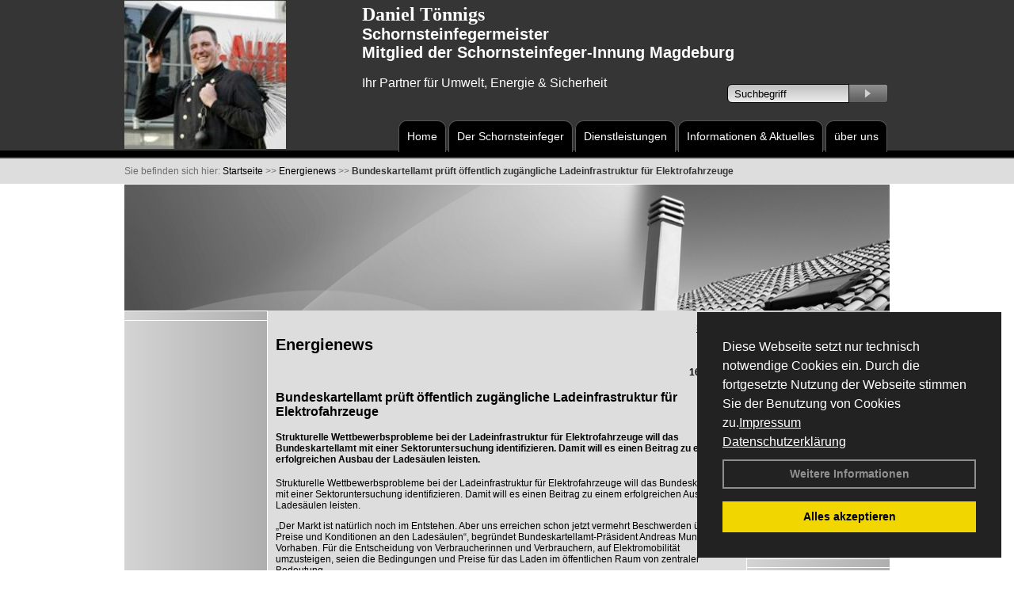

--- FILE ---
content_type: text/html; charset=utf-8
request_url: https://www.schornsteinfeger-toennigs.de/Energienachrichten/Bundeskartellamt-prueft-oeffentlich-zugaengliche-Ladeinfrastruktur-fuer-Elektrofahrzeuge.html,3327
body_size: 55907
content:




<!DOCTYPE html PUBLIC "-//W3C//DTD XHTML 1.0 Transitional//EN" "http://www.w3.org/TR/xhtml1/DTD/xhtml1-transitional.dtd">
<html xmlns="http://www.w3.org/1999/xhtml" lang="de" xml:lang="de">
<head id="Head1">
<base href="https://www.schornsteinfeger-toennigs.de" />
<meta name="language" content="deutsch, de"  />
<link href="css/allgemein.css" type="text/css" rel="stylesheet"/>
<meta http-equiv="X-UA-Compatible" content="IE=EmulateIE9" />
<link href="css/css16.css" type="text/css" rel="stylesheet"/>
<link href="css/css16.aspx?id=3081" type="text/css" rel="stylesheet"/>
<meta name="google-site-verification" content="OBF3pMn0orqjY1R81IX_IPloFOxoPXoV6028hyfRmys" />
<link href="https://www.schornsteinfeger-toennigs.de/autoimages/ico.aspx" sizes="all" rel="shortcut icon"/>
<link href="https://www.schornsteinfeger-toennigs.de/autoimages/ico.aspx" sizes="all" rel="icon"/>
<meta name="keywords" content="Daniel Tönnigs" />
<script src="script/script.js" type="text/javascript" ></script>
<script src="highslide/highslide-full.js"  type="text/javascript"></script>
<script src="highslide/highslide.config.js"  type="text/javascript"></script>
<link href="highslide/highslide.css" type="text/css" rel="stylesheet" />
<script type='text/javascript' src='Scripts/jquery-2.1.4.min.js'></script>
<link href='css/gallery.css' rel='stylesheet' type='text/css' />
<script type='text/javascript' src='script/gallery.js' ></script>
<script type='text/javascript' src='script/ContentAssistant.js'></script>
<title>
	Bundeskartellamt prüft öffentlich zugängliche Ladeinfrastruktur für Elektrofahrzeuge - Daniel Tönnigs
</title></head>
<body id="MasterPageBodyTag">
    <form method="post" action="https://www.schornsteinfeger-toennigs.de/energie_news.aspx?id_news=3327" onsubmit="javascript:return WebForm_OnSubmit();" id="form1">
<div class="aspNetHidden">
<input type="hidden" name="_TSM_HiddenField_" id="_TSM_HiddenField_" value="BxMJl2YsD-7Va5GUx1XW6vrMFpWkz3rf7xov9zs1dOo1" />
<input type="hidden" name="__EVENTTARGET" id="__EVENTTARGET" value="" />
<input type="hidden" name="__EVENTARGUMENT" id="__EVENTARGUMENT" value="" />
<input type="hidden" name="__VIEWSTATE" id="__VIEWSTATE" value="iOd5uxWj2MAMuxsMSqXfYBM09ljdHo02g/ZWDvzR+Z0EZ5nwoS3wvhsL75QWRkmtfLVUIHKaikazTpPGu3gomgge70ahH3j2KAthNzRet3G6svCn3rRzpASGxCtnNu/VIqmTbI96AqnxLfzdIWjjhnSwYQDxMVH3zH+Gr/UAM8pOSEyvfziEsKd3Ppv2MxIh6KtbbmV6H49TeIqRqFi0SRyqgNuhUSOjX64zXk1GNpAjq2FtADcQrxXrcyNAXDLImSZKT4xyNzf2sqScobAZ474wUM55wSAFIMv4wnrgvul/VLjKnt+YnyqkD7em/ClaREe7Z5oLp1d7WdB07g+Wfs1r01Uz3KEF97IX6pRA1je/LU97qXF/RasY5amoP4qMN1dSfvgXl+y3LXSxXZe+ikvbyjGyJuCfcZgT6Z68EoqRU2EqLhBr+73JsH7S45uEgBzGFHgsj5T3bG7XWs8BIaWtXoQBpTnp8Ztkb2R8pHA1ci7c5QhxRZGJTxVo8lWjarAC3EkdOj3PfzM/LjW0kWE7rI2aLujj07eBnrF2gtOzv9L6CmOzg4oKRQTBxtSAm3JrZv8PdlM6+ReS0TZDpKBISAHkjOO+jHSsWz7RRTFNLLulTexF1kwVoOMEMsBCwcR8mtJgFueJtsy5c4BStoaAPqqSbu3F1+Nh3u+C76xhieZco/bkV2GDletDYD1BuAnxxrIW6lDxKQDbRk1R+aS5NFpDIryJltqrMzVrPSaoKnleqr3KV3ZhjfyYR4pQJZcGiAysHRh46k08k+AACiFrIuCVuIP2aOhpiKlPLAA45EfoekmycCprZYwudrZPgKrY7xZeYS31g2H4t9KVSXzo4bEn2v+AF33K/jC9oRfn6IvqqlGLwqA7c9TZREsDtjxwRSZsLguKSN23f4hhq1OMrGBwjGTQHjEz/qYetOUVsmJzg2UtrLCos+21Jq+YVtmZ0FcjI6CqyOVQL8SUn1tZD7Z8oQlvxOGOU4x4zooFCS+vPrvMqw755TydrHZu8qKdNBqWM9+wYa7g4VVHwa01cWN8tijH2bwi/yolIf2lCztHjTIrGqcql1dQqCtFxDfGQgwlcLT7pamkmVyOZ8cOT9S/PtFAJi832qQz5ZZaxwrjkqHqL6jACxo5tSuNnpdNa4k2aFkai+EKJ3HIHdL9aXGu9UptvlJllECBqneH2em9aG+ZypPhV+0IoMcAConUa0b3/ezhxZ3KJW94e/QZHntxQfe/rkefDpEx5FWsA5ey0KQlT999Tw5EkHsaEZHO6rjlIfhcTAcrMMdCkHZmsq1CESJo89Nkl+y9KwVS2KeAO9qdaz6NJS5tGDAj2eHcW12Q4MK6CAhGEDbmwT3r3ZpOuZnmq1FeQPzbsClL0NnV5m3k1T7mgZIgEeP/q3KnxAH7moqkbBz1pmRqFgzqDFHW5BtHGtaghi7x3L0qsFkmzQ7Blq9k0EPtoXbMoEd0QAxzAnfPX/ZP769cQjrSXDa8ZwHYiVS4mfYFMqNtsfQnN9o9OVDAzh6Q3x4j+oQZC42x21ERiqdtdRVpmxhl6/zpkKf1UvHt/seoEvwalgUuwXE4FPdJ7M2Vf0AtmTQCUzhFFQCIFPMfTotQP3WO76IqErwHEoOAdM3W0YxpDnH5uU7q+euyG1FyBBmZ2gE8ZYicsn9k8ClJuLftobE/q8ErnTs0UrJQIB8VJEtAzVbDU+cTpeXTXqsGEUDg77JaY1TkLExi6f982HUA4uOxCED1bDUCE+fTqm3qhWRtlwbtDZIwnpTszK8OppVmvDB+eqbpT1andBAwYGgvokrr1ajLyct0bSzSYcSuIbe0Do/HL6HqVKfW7gBjxJ2j9+1jHNA5QD6YlLv1E6rKmhQMTQAVdPf5iOaWNDx75Rd6gykAEOjodt92tawgqfR1fP4SORcJAvnsU2FPc7Xjo9aPiPqmr7W0nRorKsRXpjZiZszF9A3qcQ4Sepgeqcpr12XEOgsOOcZyCSlIkn4Tid/0S5cr/NDV0C0mkonm6dZ9SXgd/bw91RvW7N4euvaWO3Mh8ezZECR/DoXvkLehPubjJhfrotFXzgspqAU3JgF9I7sDCVZzCn6qaKrqY/5s5d8xDWpl9hGc19H+NcOEYZH6KpJzfiyt6Gsfniwgyu9ZeXcGzUBYA+d+5kasSHyKcns1591tJmulFAeypyjmexHq4bcxzx5LbBmDq/c5XUFEx1dZPKKN6tO/yWrpMqq9/W0JdX1PKkSz4uVcbnJmHumcMRzUyAC5sVrZ7V/zOHzBRW+J5VWvgblB0EJ+JwIryGGvTlq4uVWqADjFbNtq4kg8zpevFSnkAzYWZPOmDDVD5DDki9yKKrLjN/v1NPYE+6nqfuRVRCgnwIuCrQbkAaqtfK4lNhqhSp+OQQW4KXmBYfzNw64njFwB7YimvlZt917Q+JTnUJoi9q+MlNx2anIs/DFPGw4kIWoo5i9GYTRCM20vd1ChmhHtkjD/Y0GD2p0GWwUj8mv8s0lBuqOZjqQUOqL5UdiFeIBl0G43T+8iVA/chOHNVNbZIfN9laPqgo51qr4FS+cwhsujiz3v+Q2QDuC7LV49FZdF5DwNsnRP4dKVPTRVS6qBUzgcSUGOKtfSXOjsRIt6fFYMNXlseMGE5IFBqUM/gxvVfg4iFmV7z8UUMDJ9eVYAehQeOMvMxWWdU1ZZLf3sFM4RAqDaP7VH24TD1pC+5Ujpy8aZFBjrJNiVAKBf4JySD+XDyIosMyO5RSd+eHhneQeJnKwI7ynyZAtWY/PNFX8uRMW6c1tgbg/XUQy4Lfo3vzk4HpCCJjIA6aCOtkrYkXH605xEXUGpc6UYu9c1tvK3kNwS3QIx/A/ryb0S0XEyDd9jb5oo65knczxh5IFGuC+h1W92WAnNty73ZZwHXUlXVYH/00DXT6VEixjubx9v1XkFsN5PYPEMZQ7A3/kA6ChvCMles9KfwNA0nPYICQrcFdtfj2JSonwGBUUPnrc0OW7YaZnoSTiTAzrvPEpjLVopGGq7otjpc/PMFVjAD0DSHzfL2yBVPifu4yhcNgt6AMB4ly78tnA3K+5UWXjdPyfLyj/HYIm4NwZSTjVJr8rVhSexxWE4EO9zb4pokZ/mCz4jszl3E3/0fag2aqY77NcUgWR/9Sa8J9IMfymojiGn5UuCzWnj3PNPSyuzcdby50UmSukfY0GBp4sqpMPVwjxdXp0irDLobyCPdp5s3/IVR/QV22TdHRxFN5HPr9zRLsVVllhMFXgLtKN5HQ0Vy5N3agyfUl9zE1OWym67Q2+T0yE7gSq1xu/hQdQZVR0QyiELqY9xCbj9VgQIFAfjopovS+emeqF7wcZ5pvDskQU3IzNemNdVv14qKiUNdwwsiXhPX5GE4Rh1sUqC1J2onpN+NQ1icaBiJZSkeNZ+iD/Yxbpi2FjyJOHJf2e99Dcwwp1seh4gtDr5Oxm2sPyaoThqmr/skU7uYjaUivrZdho+C7VW1hVNd65Wdv3/b8DBc/OMibDQtYKH+A1Glx/S9/wjqoT22+HKX/xM0Wd6CrbYrxHDxwCcOMflLVkCDXktPmTHxoBuN00b0sqJTdDZV1WtXg8gCScILV21PIm2dOICcW+Ue/pwCV7DkjedsZwLsqPR5wj/eK13D9ZN7UfA8xIrYVoOvBnkLiSbSyTsol/RQhWINzE5wrstw4DaVkm1nD4JRnb+yqQ9JGcphIm5DcgbsVyLA4m1ZYV9lL/H+mv9ZeoaonP31PLzQ3yA5xCADZlnvR8esDj6GexCt/XBlRABx6y29WQU02b6WYsEBr12gTNPyj3pFstFFocr2pdoNFdTMfbmyNPD1VDs10TCLK14nyR4bD6lgv7dAcBIXy1/rhJ3ervDz/s58ubJaSvlrWjpXJdzESmjah0KcQrNINK175JwoBQyS5CYZWOZ7+gqVBboXAEVZfUmcG1YjLoVowLRLDkT2oUYZMw6K5ecy96aQP8/6LaePpIWuiSUl1FLYE8thlykj/WtFgXqqba6wd4XIA2XQkt/NTL1C+tCxYN0IxUTbg+lcnr6NCO5q29hJ3Qhixxum1EuBXw8um+xkxAyGdd43Px7ad5gkH+5EOlP44HrAwy0TS9iJy7Jx1eqGx2cOGEOcdVbNp0CdaTccfSqJqUUiODp9HluiqsF6gFxYX0l8G/Tw2IQEZmT7+exOQr/wrABr6TIyRmzQR8WoBJyQPfJz/h83NKCpvsPzeVnV4/5BUInQqtm5CRGMtNfl5259/F2WfQmmeQFPn+WZD/bzrF/6+2PI2CAPJg/7A5wfUfVUIvTyVwR0GfvSMsjaIi3R2VIhcBgP5weGYx3+/Wfpj50TETzEXpCt5eyizYkavN9E3PlI+vUH4Q42TPvw2StlgK4BV0AV5CEY/EjSvgtvqbmeHpOPfXHOgd7G+2bBYv5YxOA59AOJRoMuMylLiF0ZLWLwZv15010/aef6MPNYtixxtNMBMUPUnpx3S5Vsepf6XWn1HvJ6ifnix/Kf5YtTGJa7+QwcOVf0K8Topds1z1jw4awMeYdN8xngRa29RzfTrJZmnTeeXV6pEQcKahHyK+qKT4nDgOTdXZiNtFqrFE0njK1WrNWtXnY6wGTbxc9ZzE5l66kSe62LG0Jj2G/SWWLoqWNvNJ1xdT9wQ3dhDXrahrQQJbJaFlhW5F72EJPuUxay+/r7RKRc5C2rTM/T6G5hFsbNMjKdVVtyKysJC040PzBgRE77OUHrTtyJoH7cfW1zf5nfvt9J0p0eG9aIlP+1vh+NBWK792ualawr6vF5ag1uJ5Oi+9xPzD3kj5f6DEGXhbhs5Ewe2KasWj3F8tzzfLcjsywQccfAiiGQnzf9baW8LjUFXk8Hr7MwlRrsJpHJCKJuy6l4B3qv+nIZHp/uWDrAWwepU44tm2sGhUjr1CV/2+AoLSMXhCoHGVHkORo+0OVrVPi1oKVCvUth8jVpBF9e0USx1tSIaM6KNmJEkgzdJ2/BDbDOzfuPsiN9WknG2H7tZg+xYohuy7JZFGIWVOJQkNeT7LSTIv7ThKPjdhNFp8lsn/FuLyV+ovRbwCxiG8cYl4W43otuUn4vTvKajIHLmfCz/NhFecCXqCPAtUuZnis/iFLDB9umlVJf+l2l+va6WjTWWwZ/GXhlmwclgpNJaMqjN65HEpCXdBeeLyavu9HTFaXD69XkyBqDx8FygV4mI/dp9mze8ueYt4+3qPOgtBmkt6gJwLmJdAuDfR8vsjjqq4rt/QGrg6OFtXIt8rKMG+z3FXM2wjeWTzeg5kQ52GKv/OfDyG2fVRlpQDs5obqmXPJdbhBQgh6nTxVUvlBJ17nsfGmYAWtDxiXl/8eQfUilOepx8Sz3Z1S+qqmeHbbOw0NxLfiOKzZN0NW7g/jsihqgOXoeYgM91WB4NoNdE5TLVcSz9g7vjDfgFISTdabi2/0oRrJ/lBuZ7xnmBvqSCyutPIfkPnVeZsE/qvVq5YIUYGEn2esJWj9grF5S4RWrTSYXKs8dEhscyMZJnR+g+sxU4OOpIh5XfUI4nJKCiMDgxUB3LI6b/4+P5AttMGhx20ZmVppqLM6b6cRboX+3jossYdBY8Z0HirVRevHWnIPwxbwb3ml3X5/tyEdevRCxE72ayOOotjWs5LS9A//A/07XvRR7jOMHVJDt3Zf5melM8bD+AGlDdZDLh3+v9Vjo9HzZ2oPY7AHiLvIqg0EmMxkTA0SAmQTOc8QrnUA7ake8FNLZuMqoSafsFK9uH2NsgJY/bGTdXy0sdd5ZLPb4GpIGM1akwDOsl4Tkiz/zhaDmawVWfYTV7GgV0PDP+m+6hVPps/VDSE7eFZ2pDmJ2VsIFoTVWgV3vYRycWexXE/0ywD604MlS2NSxIabIzVVe/D2SWabkLhzSlWlFH/[base64]/VoOzYFree8XvIWEKcgJiQkIx37koX2SZ2TaGR79/6sy/ROATOXbx/vEZlfi6hR4+c8Z+GRNjxijG9WFGvhvsL51JZNbBxlyq1j6l0jG58RGpLLEUiNWaFahTEMIgDHOJXW72sA+WXSrYixW0qEAeL9gP+34Vxo/FtcdEjOqwRPdst2X+J06E9qsWkG2/mdGg3P5k7V0UWtPgjQIUoCyj3PVqsCIluNijXjU0aSzMQMr0vDJwl1TbDoUMV88K1u1or1bfYIUB0loxBlFQPEI+7ey8MiaWGd0ybEqgPvfafa4/iK/ybfxlou+JLbopniXe+m7hBN1+z97DzY9v4akt15/TL/P+T2s08RW7P2Pd86zTWh5ndIHfyvSz0FpA36SJWxClVmdcIvuuL8i+lH8B6NYYzOC/9TrQQ0rTT077CYNRGtqaxYc3tjVRFy09hi/Lmchg9J/D9JNywdkeir3TUAHD44jMhZ4iJEnQ/qywICUQrTMiZ8nd/5AzfwL4nKsTc+CV+0QugshY6h/sXI/ZjxA0TXQSYGaS0JElgvMaONGbJ0eFFgSufcfcAnnaLJw9jegtMyJUe97EwVmQ0Kn65/GxRmjeW4RsPYSv0/8y/sDGRE9iLyQNugAdGz/y33mPsHL+2l/9e5ED53sBZUoO+6N6p4xTUfp4U4dyTzkv6OnOJEnfbxmt1prrZ7gGCjgxwFx2k1GvvEzAIFwHT6LyhFmA1xqCCUhdA5XwLeLcIpX/hS/4Q0m6CCchaYMrWZ7s6AsGE/z4ayrX2Rxkiy1FJGDEv7e4KLZ4y6D6Ay7v1GDnuVYfMsJKx0/qnqgEE9g0Q4OcRDMU3CxOCSThM0G66BfVXdw25VG0jzgSIMZp75M3qD1Jyrbo2ik95yIl7tq5oFPY4PrYBE1LW2o3FNixHVLH/9G7XDXqUyUGTluL2zkRhqQMF8AMiifBYmUomRCQuWXDvj0MPo0lWb8dulzzFMjYwBej1lkTgpuR+kqQDThs8sXWzfl2Z/oh8IR7vzRnLBV4rRPhpPpLNHSYUKtRFRLfKwBAfnstYvnZaLHd4RTZBlPfqU9NsPtGcRyNgj6XWP2whO20WHsuexiklfldQIATw1lfGrpzu8mwLNfqrH69O6y5zee48HjTbGgt6NkKz3AZdrzaka1HrJS/UU665wLmA86AdOCFGp1NPEIAeZAE/w2wDxNH5oUdHtX3jDhuBBs/hGMys0JHLDd/L6f+J2fvBqKEc1OA97TdsUYZtNOLVKZ3ktZLLCk0T5RHXp2MG9N2cuS1j7WIWNRfxctPsFfUNYKHCfyw7UJFbgGeSgoBU/sA4pxGF41sex47EJknPuYLa69rTc1OHl77NKMsrc6OWId4yp/a1moHFICvqHNs+4nPIMIbMEaMLZSlSOLXMkot3Iw6ozAFcuSuEHdpH/LOhgtjIznkYSaAdgu/RpupSnsp3gXV3K/g6e5VYzPmhcZNr3hX1b5OMh9U+4xvXRA5/96jbQpNt6o1iDanga1LfL4g9eosyVymt6oBvfucvmL/+4QnpNEFkc002A+hajOG1iJH9Y6jCSi220AJIww+D72GQi6XYzm1WOW7UVJEECEYCWdAMy0bd3B/ebX52E5s1J88QlwKpiuOpOSzPRemaZRagI5GU2XYWY3svPTMTx2R39KY2bmScl5kzHuP78uCjkG66M7O6wpHG8iVBl4idBBvrQAD7AKjzu3wKRg3+y/3RbherL/LIxwhMcWIcCBrHX2OI9g/KT3y/9O6sUvaKiQBfjR7C1pxgZVXmZL+KUMSLYbwW+GHOXKKRmky1Ek4/+AZFtqtPk1J6GeNfEC1bRUtokToLoon/Duaw73AIdDZFvUnU9VXalId9866Q+An9/3F/V9NxjFMiSg/6isT3pSflZF6of+ex/epXIY70YOs0Jd4iJ21nlSsvr8v3FVtLynCDy+krSHPITe7iI+K4bseujwlUxgVjEwOgfAie31I6uNP5gF4iWxTpfm9ouqXOPS8byG/hmm7mJiJNe+5JEPwp/TBhL1VzR7pYyNf7VnG22J4E0rwqzh8b1EvGCFLIar4oY0sRDCiDPJWaOfXZljcpYKIiiKmZHymBcxoJrfUMcwx9K16gML1hKR3Tzc8LnYd2dCN6dlLqBz3pyBkiH6yvhREV00mtbb6l3YWjmA6ZWu/p5TNloOieuAItUlgSZ9112+X8WnJgLrU6ITl7vpzyn8bU9QVdCisDT4fIYIPlpMmubJXHUhEGUPon6K5CLva2G1TYq8Np5wKhxYkkN31jiMUGxtAtBGxa03QBhGUmU3axAouxSqQaT1G78bLib5akuVIadwhRmBUi/+z1tyY/b6MEVKPOyySDx/QEEJem6thoZ4UCDTLtxSiNurtkkCWw/w4otVU0yePLH79tfKTv3F1Zrz2+hPVPNDZX1dihynF0N1r9qe+ZnjuHg96OFXWnEJ9dGZuTXrcj88Zaf7AFRTymYiixIjZkYKFBeoNNKiY4jqCxXWiER/Yzxs0OjSJQfwXTDTNsfBhMBlcCzXfc6HJB1iYLiHH9fA6z1gjDznXuEqbB5nmrs4tM2Tl98+c+hPa9UHafs/MAyjGOXsS48LUoSbas9Dfz++1k2PRkQCN8HRRO7rrOIoRAKSAphPMZDEmf2X7kl/+rta8biroGILux+8eW7fX6Bl6K9ADNN21grTibBDVnLscuHZmxwRGBkE51zgG4tHIpmMVuShstJzt+PcrSSGpOHmBuj50sklmzhGqc45fkxLM4CwOhTnKb9dSv7YzX6F2++8hEsxyTOX2GYpgEBUJo+QSIqbWfSfWOW7GyonkNL/WPWH88TtkI1Gm9yziwxWS5ACXazE4fd4LKLV90XNPuuBAYvodXT544The/1I2jqszdo5JracvtEkeiQq/qGnV+E3fKY4S5YFmNe5H+2UgOL123OkkRbuGC7xZo5P+3KQYP6yKxWIQW0zXVrAV7Bva9pjKNtwjRctjCs3o73tlY5q/KEjdtbSAIe22zfSs7r+JnCX/r3SKp47ZMGdrAzMB/2YP+S/l2J1J/D6mWdyZHZN6A53q3lA/3sknHbAtW7SRmfAwgzHTExeFa5rqgY54ZqSptOz4VpAMnq73DHDnKiIbj9Ppd3KD3RtoAYWj4dc2xkwNN4a/3A//8EFdfdmLDIfcm/d4ti/l5aC423IORhsVXcoxNkK9HIbP/5OI/wVPK3ysAlFv/BeWh8K5qCifs5Rd9ckRkqlCZPq6Q9R38f2auRFYEg3Dwbfxr7a9TClItWLg+POAQ8LGxfU/MHmDfGTS4yGlGw6DBa+4NhUaZHYBQ+9njlQI9Cwu1+erQvN71qJw04tIqAxJKX1WFFTeXiKCFSxTEQYPasqrV7HksKgfmiBMdKgBOb8kL8f7kQWb+9Gt2UzKM/zP9RwbJ3woGbSMVvoIqF0iQ6UedVGvq+Pj958y6AC5CtC0mHNy5xFVIDsAqJ1TLgwS5BKhycaRCE9GRD1mMX4GdYeJiMDdT7PCk9CuuTrAYujXDo6GKz5kUY+PVR+Em1Z0hand0KC9VcuGV5qqivtNGP5cZv8Ls5eRFRILR4ZQAW4jP1einNQ0tZHMZW/V6wiHJO0a+6Pw0LL9MtUBmiNb0dPKQqqDGFEJj4BgbgdMG45GYe6LxlpGpjybR+rE9tKOxA14ysrjiG2FXMnjuHikjMOdQRbgK7LHlrgVYTna0IF8BmlcKwKcSaRJv2mr6M7FUKOHkM/[base64]/Q0gE/yqvSqyZptSzUwsbRTnYnu1HmAd1zIvnuW6gqXKZRYG7ldD3d999/i5rBZ2SPU+NqO+5rnBYLxRjpvKAWJq/nj81GomBCWiXfdShaUAqURIMdfN2Xe/baDX8ARv5LUosy23CpPbYqzLvkB7jfh/F202z053GE9dph3X+ELy/wNsR45wF7//cLef7LasPYP4l+g8vS48mIDhF9nu36HFI56CkBkaQXu+ZtDvqRp4x6uuCvsaqqupWuceEhMOmBbGR84ZeQo4x0irN236BusT4JvJTn/o5fXrAsLC3QUfyRbYDJgSIhEgTd+lOEU7f7FYgc4MZzNwpL4W+p25bFCpgGJ5WKwERnSPeMiHexfjT0BHP/jrkxvnV0pWSrmrjWA5x90Q//wnP1v1RE4NQFq+A+Wii51RXMDJ6a8M3VrVzvbitdIriyEisA/[base64]/kBcitzI5LgoKfbS47FHMyXQzZ+IXxgHPWZsAgMWC0rlJ5bf6pNlHcui54AzO4JTkIpDpi9NE8G1FFGT4hOppNdjXMWEWI9R+QR9smC6PmT7vNQC7kw/O8c9SfLb5caPXNtoQLMVgSMm43AlMBFmviVjDtVcq0iNKI1AJvx4ew2rWE7YcjgZhynV0LodvgNhkEs4tJKW1UIeLT5VFeSuzVC1NlLZ+FA+OeJ1YKskolIK4WZgCEqP+tZOFQDA+Ifb/bwP699pwIfynH92mrTTAo7HZIviGJ9MTdQFAcMkW8uG6SwNdNWJrlo66CyL3BW7WTnGfOKnjmrsd+nR35DFIP+d0xXmT9Rwd6ul5kMwGzHpb3STj3p2C5JBcI/0htiZd4NqA/cc6MJWLLsym24RdPuvZ2/Ux9dEl2FL9cTmfsqTVCrK4HvW29xUKmCQN9IvfzIv6XmEeMpzclvfucifCVnXGwtppIfLCvvMAW7k9g9ZvobCA255K0eept1pVNLinqGGyITEwyLSxHoSqyYNuYTQLNrmnz+BqSyyCYbxgiluDLehmiFxwOev5MdDNES0KnDah1mMrMfc4Q1UlGpa9/6TGGclsMP+oS5L9SUep9xPdQYgahDD8sbrMf6pvwkJ6nr3X9DqF2GPCvZvy1oxMgMwOvr5aytbnuYI116fkkw30hjvrZ7aETg4r19bwvbNyeGr9p8+LzviGhxp4PG28YE5Ad1tHxSdpvXDixBItDUrhlqh2uwfHLUDFj0wE/cs+fiH5/dI9dnmxPIYoARKNyhhbjhzyFXOvSCWbODWMeJvZ+g5CNhHbC0sr9GTuNQCCQ+5x8xrFYgRql/PN5dOG2WDwFYxX9HBYvFY/6QCVnWH+pAwjRriyDsCpPi0IQMZLjMCZrUoQSxZwvQvu96sBUXbziZZ0USBWPdBm4H2/BvJ9nt+s3dUd2TuNdKrCQzdfyQMo577kYfKdv/Np9G28yo05YSa8aw36UqBEpIIGz2ENorjVERbTVhIcJXgpYWwokQSzc04AAskJpNfomrcy+KNHByTrdnlZLF9YAQTOaCvG4yRZ0pK7D6dqCv7/aW3Po3VcGJwYyPgLB6jR4l8fsRYK13Bb2XG4m+SkeF1Y5bIJ7kx7BX7BU+OxwjFFqnCdqkWAKyoGUnqv7vd2eDKpHfJ0ficZbHPf3NY2Yk1De9UYHDhoBUG1wdFwZM5WWvzSOC3UWu+FGqpl0T+rYtiAjvhUuZT0ym7sFWBxsAv/egInr2UwzwbbOA6DMNqK79LDkqNuWzHrcXmVJXe9Wbi1GF0cdH7ScshNjfsUeVxbn6quiZ0Smc3DEjQnVyEOi4y9fjPhA4DicZuQfHp/P1mAl2/DxtATJCcHWLeqkFCqDdrD6JnN1aYKh6pDAwYXMfNqFoYfLBCNhY7h0jtgtfVdzLrjIc7hCgNSNFAGeZm81cFsDdnp9Ry4p1NWuIXNqhRhZ4VWKHTacGo+4fcl32R/3j3uL5jv5attv9gfxkZRSTSt9bY6qTfhSlkgwXnhwgyzriHk1TsSgezi2zY9MUqnFD7nsS69KGcJzdKK1nc9QjQ7Bzt3HPKzNxqDgN/Q8+7G86r1mzpW6UiaAyxhcv0shFCOJNH5/vHhxUWF13xi+DG6euwT5QTr0wMwODDysIyl7uGZ0TaxnsXfF4AcwiIiupCBZc6tnmZYfBfZpqy3Hrtkcc0jsg26duT54rUvv/3gbFYO+wN71XkSLjzHuX7xw0R8c23i/3LTYcsaf+SoCQYA0Pohc7uLEQhvp7txgy9uOEWJXC9MtQRQdWY3thUGPG9ZJU66AW9dZoCIB1JOxHZ3QYl4lcVxb0dppy3n5jvOrb5amS0kCzOXzGCsThvRDgyJWQzgvgdA54994eF/sgf/TzoI1J1Oy6loMsitZSi99dNhp1iJE+Csjo9hg4fYsK2ZQPZb0cOjBKhnTmyT5X7NSRL2ivEyKlawVgISbjKfb6fMKJhTSAeWkSmUwfQI2BXA2b/DurPWIRAyeG8r8S4Lee7fnO5Y5xX1/QKtFTB7PbS5PNxBxd3y+J24UqlgKWPrevuFZJaPLnP+J3TYgfsnJ3BOcD41JR/ZUz7CwspMcxx2zZcu9UjCMyf7SSi+0s7qB0BZYU+cXkjUEjx2/kQNVMtbOEQlXYGkSI+toR/01Ryk+UlAq8vf8MzPIlUzRdgn9Kv8pRdq2xcrJqaJK8gDHqg8NX4MO1UVt9ESSWFJhf2FAwF7wyRgRcpzM6nN2fgySe+F+3fboJ+HggFpVFwgCLB5h4wf31pbPykzrDHMrZfD+TJgO1w35epDzL5q39ANitMBnWE8J8zrddb/DzwdVUicZ9F1LgAe+yvtCFdp5cDe+tQVbElhvswTFY7ZWvRvl9wdLK/PtlYzctT5ngqo8+fWf77TjuJr+oFO2LyZXyXDZWEQlfxq0Ks3AuvoeOpUWxAVMKDtPSQI53HMCY3IlpanT2mtUQEHJMRqIoIERx5CV4Dd3901lghXKLm6/TnJo0gTEMNsTnJscZWPHl3VQr37BiIHzzxDOIq9gNyeq0d3JDF8BhQIjw7eaUtz4juHY0jB9JoobIA507vGPDjwfep6K2j2jEqaIJsXDFqFKw+C8kCzHugE5GA2bxsRb/FfrrlNM22tM+JF3ec7Z+0DoqDIiwTHEETupQxxaYm3oPKSIlKxj9lnMM7bsLatCV1Uwwjj3XWsF3V+9ekIQvOZepHaKr2F7KmjZ7PW/7uggUsT06RbBumSmt9PasfPuv/UsladUcSILxOlDNz+T35WY4SwWpfhJumWRH6y6vubroluU4XOsXGTVORNnFoHzDT1ZXAE7mVpufnqscwRYFw+fbsRt53tQMGRcdUxGDP2AUYRJtecow3F6J8DX/ploVXbM/ocVZx2cwP85Z0m/zYly10w3ipWbmFojabnNfaKHDqmQ2l/[base64]/xG0NTOmPAl63piK3yTev5/[base64]/[base64]/KlfZtce7ntU4S58I6uN09DJmQZBiRS7b93NAedB1qRyoL0J1dOcDRCo8T9/eQ5CCRJ9nN4WoWkSa+WzDJn75aj0MSxoxQqSvDrBFdD3MaW90QYHYLtJc0TPC51Fd7R25kYz5KLqGz5xyULxLBDJU6SerrA8xJYuhd0cv9wWmX0HU7poZ3OvIKaDN1NCCtehqY4A5MiHvwbE+6O1L2nSPgO9nPVcK551kFIWRoAn/SkA9FqI0NgcLknudHnIsEHHarmdIhINcQRKMk5K6eSpdlAcDwjORLnLknBxmW1RTiBqR7FRdNS/q/4zjuMsH9Ak6WCxqaZOGNqz+eIQOvNYgSOxrR/0J6OdvcTmtUfaZ3sycqHk0yiOWSoOdzRKKyIgsa8xC+kRGx8n1fsoXb53OxwQnNiGUzgH3z6nTaYpex3u02wLHR+imW0Sb802T7WVoeieJHpYt6ZLQfSKk+Mq1TshVdNv5a3Tvrggt1O4AjiQBfzKl9EpF3PF7zEvhn5M07+/uVfiIZlHL+BtrIZTkuJYyKHOMwD9Gxqb1nbex0DuAFkPRvzSwI7bZjct5iuWAPtUV1k6BT+iw0CINLfXFsbJ5DJhqaerb8cuHyZjNGLSqxWA/UaMasAd9XBPSO0TQ5BJSPUXyHgcNyKVsZLwgXZzijCxM+PDKr+o3+qR5SeXM8znAbJi6Qp7rOK94/umksDdeJVdqDLf5JXLDFNJ21Kowy58Bo7xEfhZ7cF4JwTRvF2TZJi1sDVgPqw2XWebEzG3qFGgE8UJPHGGndEtuuLMPxIqvpC+KxdnnRRORZUE4a2+uOpuEIsbc8CVI1y+pN9+yRieGfYfkSzQjjGxy1y+Ll/ynOoiIyEJltJ7xbo7Jx0Re+LHgFCx3JkzLZVuSykfeBsX3hiWqhC1p2n22kSTJsfBsfX4u9v+03eZjg6LuEHBGPRkbAS1pXWg6xKG2XjT6S9XSRU5NN/Jbvssyr8QvGBRi2bbZKPUkTAfhyo07KiPaq1m/mLp2ctYeB+wHD+reekIgWJ28GOpl8Z9/vRu8oE671epMbISn6XIO8GMaSGtTY1JXPuggYRtUyvsxA19Ie0koCb7Y3Ku0JZoJgSAYseHUzQ3tkNyGARtr84M92U39n6EwdicVLeecIFeESKvgmUbj7KRCrHO9IVF+NB/QNUb20FK0dJYG5ZF3m7w7zB/[base64]/OHrE8MPc4oQKtYuXoVpdPuiVdM1UTyBQ3RTVG+ia+gwYzIkiPOR+zf8GCJ4wTc24cKMIQAPAl2AMspp2BUW2jkGghO59nRDsCQYSPcyO59dkHo/NzLtNxofm2LFPoY4401xFO0y5v6Tqr7nkvbCy+6dvkQppKLDR7+htx56YiJNLMsiaRmB996WZl5IDgKnAipVin/drCMjt+xWvsrog7F4QYaO/Ef25YJiDso4RdRShW0BcfrnAK20tccFGcuSD1Ht9+tObNjYhPL+gAq+KflL/VXZHXORBefhwI/V/dT21hQ+qaYy/fYuX/rtIOseSV33OQJjAvIac8XQd///bKw/OCVPHc4yhyGmOXSRTaPJhyDdthBvGjWy1sL/m6oGX1twy6YD3rqqKPnQgEgNs+vnCoafP3vAN1Zv90Y9HStiwIV/+cHEcfOyhIOiNqpgxOs0C1WA8qhzrcdeWhVkaPtkUyZXh/r5tvZW4Z5tyRKs1R/HozvABia4s4k7Nma6GsWcJkoTXlwDw94g4C+bQS69w/Z5pxdRHRaIZdmw+iVuEdtAC3p97Hg+ZIZCHnMBmxUBpS/tuGZNNyNKDqvLY2A7OP1ZWLa8SlfiskxmpSmyTUNk7lI3vuSJeU/+7VrZGS5Y/998mb2siL9Zwe9vGWZShbYKaD+JZV2YtfHiiCM38PIpScVj6RTPO0m44pO0twhDEXj6e3UhmzmKVUGVKwtUrFvVWYYJK4bvls0ebgs5F7V9xrwn9P+ZymizIvL3g5AcUI7fYV73LcB8c3HhPxWgitjXJUkK8s43o5FpwtCEopWs/GTlgw2ysHS6BLlvNmBq0X8s/ljkzW5hBdzpFynCDyOaWw1VzKtl6YXh0W+9sEpUCk1boCIa/VPOrWQiHOjn7biAZJqFxLhIR279UTxIn8ro4J/86pp/RGjnM2G2Tvrx5Mu68w9YhAp/jwYG6r9yVgjZ7riT3KtL7Y8ux1zoW5Q7pql0CZanGHLeWVJKAWKKRBhRZOx4D3Up0KzXux9UEfGqEwI2P6p1bZ82s+Axl87pr+g/AaFv2sYZx8dKE4GTz4kaKWPgJteZWTBr9uJA341L91Mpt61Cp/1UQcuL2PExmcwDGGhdxpr+z76qc7xZ4uqCE5iX6XmKPhj0evyCQW5Imr1D8Yt+wq5fa3WH6E6ZHO5SvkS1nR33W/qG3PB3unQMQhB4/2n9Q2mQ8QVdj3jC3soMsu/PBMCCvPpK0koAKFpgDEChEZaJKzKbiPeNtDTJM0iGBialpGe4PVPcOPx6HGQb0l/[base64]/THnurRYt508CzxUIw6uj9Z/n/+/VAUPn0W+tTLOtpbmbyj9fBvHVQdSp+11nHzZZJmM9tVEiWtEkzhdoWCT5qHZO1+uv7UEsZiRWw9T7c6ssIZ6f4Cx0BNcNdUCEIwTXLoSYxM8u+FTZfrLrrI6j2IUf/gJfMbqs28cHeobPVTpjBH3Pl2r5wRbviE5ZEErOhT7aJ7Ne3w7jD8uolqfDLxxGloLqfe5Jk7TCmIdxqhgkF3+1/[base64]/QhwmNEHIy4TAYnaefC18e+9WpYfjo6Mi+qSTADBQ5XwPcBa9Ucg3K2/AK5xs5+ihqB0ySiXo2bbiKh0REBAqlj+zegIMPy91k6q3cTKw92n6urtqm2f3e3cwoIEi825PHVTs9M3N/IWfmeri0HO0UrnlJCRwHCvtHKiK45LcYzglRwynenkNTsb7leaKUpjpE/Yxz/Qi/t+9e4puM1+3tyshkytrMdPS9g5pfTTvBS8xLYY/WR67jpAmqXXiy5ecubeIV6THEM67GixNt6EMUcDscggmh0NW57zIgSuYwCajSEyosWxhIvZQjTAbBKKwVyWi/w1DYRLactKL0q4BZYyiRxqngZ/lg/5KZCIAEIKdzlX5K4Ri1HIXtK7OReX8aIOEPeuMBmVHOrRIYn7al30PbtMsNhPbPixKjGfi4Yw4fANYZ8hV/EwsX2ZRbwkroKthCkUuzEE2poa+k7jvxt8EBLdTUBvq+0pFihrM8zp/YZxST/8M32DC7uaMg3E4tN8tJZCvReezKWBXacAqEdvfjH60i2wjAV5TfXwXkk4kP64sCV8TdluQ9MVX04zt0c7suPxnhVXgliEtFszG/dOsAgcAomGsZ1JDw3QLrwWxiuxH2BE9nGyFrjdYC4GDLJZDRHUnVxVdsdoe4j6clyyXHG3WH/IR7b/oDQsH0cRu1i0VckbYPj5K0dvKbXSLyR/+Xcrqn4322kOTgAHjlxTcTowY7WP4OnqMZSnriIKM93/G3gSbXRz3Zy1P+pElrlzA4T9se8Hv7ILmYuFPaHf1zaoEqVnldzp+MgciJ1juPpuX7ct447PKlkmmK+W2QSMnG5553JrYONwIYqYOowR70h+b2cy28bk1wmKn3CHVjoGuB9Vnm5Tg7+CcZiOAIxP2OgD4prT0y4MD5B4b8/m9iwk50MpeyFPGuaAlqNf/vJiCACWNHugfzX3im4GVvSqh9TDuVyCrAKyY3eaufl88ooqP6dJuaffsBLHMk47XSg+9fuayexRE/xw2DC3Z9BKMtgx/3k8Sjd5BrIplEwURA1KCLow+OiRCtnLx5MZIX7dUjCpVd0rIx3e9lnYWJ35yJoIMrQ+C8hQxVDvrUGa5xnjLCRDG77Nj1cU7qoIbQLBBtDxTnTy8/G+A8JSgMZObzSw9W+clE+YzOhmk5UPpfDC2OCP/br5TDpe7BufobHYrO2bYXdtLZ4bIivjsVMaiY8sVISIODbE17TxG4kVDHZB/t4WyH8vQ63E0ulql9ItlMpCiESMo2AzLlkAN5+wHluG4gKKsmBulqwQrPCF/GJdvAHpUzPFK7eDxLE80+TMRbfWSB6gPJTPKdzulMf8On32z6uwoLqahJtWSTuqLJzstoazNSJ1ha21RJZERxaU35+tFQNVj2zZs9fpQ8mgtubiapZHiP/EOIiuVhTBVjyVgH7+8cgqRB2zRncqOEQCL4MZqSAMlSUj2/IoSiiEuGfwraHUOYD/IfVYg/jlkws1GjpSZUVLay51C8n860VFqa/CfIEYYUzdn0TGdJeuarl7pPmZ/l56aazgq0aIPjHofVtzaH0eynIgBHm+Y8v4rnEVkZRHpnVFO1o74RyHHT/9LScLFRps85EzUqWHryTJGWPBrm9MI8rttMkdebsBt2CdAGJCgyOZ+ENJTaF/cpsKpwtkQEStPwNkDPgmp80xLER8++cpnJL3q3Gd/5LIdyaAcNZ4C+q5Pfn3Njbxq7u8B0zsU24/hkOu/rgZKk+OoGPRbRZowMhKrzQenXgrtWXusZ+KOzWEA3iglGfC8w14PfUp6BH89nTqkGvnT7BCuv6qs1r6fK32dKr2mW9tvCeq6sVHspQwf0uIJ911MBqoJzDvxKFcrF/5IAjObYYtsbpwjyuwTty4PIIcoi1mGWjLhcF8zEP5AZo4ftLNGkJMjLIgyZ5Gd7RwHtihy1CuEDtb6UfSnvIUD8oxDJQFtgP5P+zXahBsyZV554nJ+zb0ZIA+uBT6r8CRw4qnZPkZXcCHY1hDg407oRZmnKwc/dJ+4nKWR+Ue/+s+oTWCYco5SXmr6YEm1JajM6o0juf/tUF7n/y2LSrAqkP/DD5+Z65AFq8FXU5W9tNhbLd05M2k/4UyjS972n2RiXwDjzvz/QhdzK1ra7TbFGpXJeThkrwGpA+adqxeSz0n70pbgG3beHXifU/2DHx73tcRST4Iob1TMGBYQ1AUYa32Q5yLbWWzBpOnoKEZcThqE9REbKpUflAVl7OugNYEki+nnDgVr2plWMdw4taMm77FhOIjIGGUzS5WhdUUYEVFSZXg6TZUR3OmPQKNILgG84QjbNE1l6FbxxIJdVV/[base64]/AGFpXnlIlwrXz9i4e2tt1vxpphIl9EimFshEbQMmZE7H0KNYfmzpzwxQCRhM0c9StDqVylCPdDRFXxaoDB/aPKwa+3qy+PKgXaSSbxXKT+E+USQjkAiwe9iuMdDFesFjwEj9c47IzYTlo/c1oYIrvrLgnjcDc9+4HV/ohMmMvIfxUauWYfJKmPQMN3zVjgcIBzDVkxfny5J0nf+pxkcAQiVQOWxi9/KXR9ceW7RAF7NV56HeD/3tqUmaD3I+lnRE6Lti21aicIKz21nDXuUH41RlXGu+4fhDXwv8HtAbApQNjmx9Hk4+i5du7CnYNPNOr5lMmFJKIr17xvXe0OH+h+o46n97oQLZuCjm167KP5MWCaVhz7EbV8ZbNPJ4vzGNt+Rg48d81cef+E0jgxauz2I0FHO1Y/0KGbAyQ3QjjZzjcMUfiYGl8S81qQgtczZdDgoXeH0k/ptZRK4OsNwSTRIqfCTptQT8x7AQLcpmPgPbx2pidJWwUEJMXBu3AnXx81wmmewVFtrexiitjZ2B3X0Hye62oFu11+t/y1dc3n4HRYkucePj13gCin8biOhU/rUrU9gVKOd0tsVC0hMqRSt1pdw0yrHfP4LnbGhGZfVgfHAP551i+PY/ldpxs+bCNGD+DYm+WEPkLn/JzdNL9SeKwgLYIHZK4kIfX5aDC+LsyPDDDjVDxoTt5Pf3lE9jgGKEIJU5gUHp9EqIEJdAMOR/aYRjk4sf8OsiDeBpVOh5GEYc2/5T/cMaskXt0rkDMGk1+up2GtCg4vUVOuiwpkGcbDqSVoUWU2KwQ6B9D3CUU1Lp+PcewgvKkx3p7vf7DrP0Puv9SJnw+liqBVnookpFtCaP6oGOPEUyzo2bgSSHFbCT5/[base64]/m+PCjN4PlJa/SUpY37WxX/oU363ugFvIjabo/aIfyErSRsuJEjQHlO8GeQqzJdQM/8JDZrR7gAioB0XwU2Nxuj2QetSi6WmykmBkFiBXPFgv3yKwbyf4uid8YmK/[base64]/WfUa562/nW9REsgjl7m4DrGpPMIXqnXHR2z8M/Tg4G3dbNvhTbIzcoVTdZsqGVaQeBsPUEAtA9e6ivB/dK6a83FgRl72wSZzFK+OXrm7zeBlQyOk7zsj3/rXAoRPaUYeGAVg4FPWDwtOP/sr6xi2SacwFVL9Js4DvZeUI7TPD5E3suz5gVhuh8A5LuJfUeq2YpjvNFgI7IUeKzPpMcapeizXh8M++738Sf7KEJJfpoHBbZFjwt/fl6J8dPv6E2XRWd3AghiV7VbwITiUabVx04wD110SThLZ4U928DT6NcYGmGEkrw8P7aoGEL7/EZNTHc94kmjbX3vPrK6MTngz1yEVbCtUSHGJhlZ9/WdD8GiW31dBNp/jm/HbHMbQaQYYh6QhvW7eAnt8OAkfFfpib8GHGY6l0hETfunGOG9A7rv/ZfRuUdXhGU0+lop9/Fp1chzAHC3dY6jPuW2MIAdMN9p9HSGi/[base64]/4loOIpW9jOdzw/[base64]/e4czQlZUAFLBGYA7sx9OKxOe+zadxtfq+IeHgNpbEnm6rUNV/T0XMefH9+uTPIPrsOjBUeh31cYvjumvyIt0Bcd0JmT7phi5sWwaTItvzAysi9tTUCODzvs5wBEgkrAHvj1ggE6vQ8hdeg56VOLbNJEhEJxf9KJwbOq/qtdSWZqntqbjkjSoFPIc5rjTeoNAy7ynCCczy3gD2bgBLu8rTCJY2tPi6z8dS5upjyvmdesqTY37WZSuB68M4ymFJD7ECEtvnPqYrPUv4dIALeruOU1XLJvFfJ4MFV8Pm+oTh/oEbGoIl9HcTLdm1W+SyiykDytVJb7uQvDynPMGmAkwDerJej7cVtPF5/8eToXxxsjEkEQO6FtU/dMtomU+RZdAR/ATLdgx6D9VyPVvBbPzHZs2LsNGZLZ5w7KsDsyGcjoAaj6Wlf8r+jimcZVlrHwTYAj8tUv9EfsNpXPfLvb/ZiOqSpUAjKQ96YDt99wWF5YfgF0jaLOqe0RSHKx4DNjOVEt5oM/kyeSwQM1vIjqQ9su4eQ39V2dv5nIJsDtFkLClxXh7UdHxdXrH7sZ6x1IqkuL7ACneRF492kceEq/WjxhVjTZEcUuxP9hWj0r9NO3aDXe50LIiA5Bk1/WrSlHkG5mmg7a4DLEm/7ByLbrk7mP5FWgGspjnw0cvoEcVlVG+UIBotuCW/8oboFwFCqH1OT3cXeub01Y6W9ZvcvGkWiVqKp2I05RD+/vINLbT4lawjnniy0GjIvS7Ap1rhR7Woiht/oOd9inVE49Vjs4thbNWbF3nl2njIA9fmXm2bEwXymKppZ83amFJq2gMIhjELAXx5yM+VPgPEo2uXPPK7E2yqAVjLM0QkR/MrZ/By7s58HL9dlMsVWi74xTAUQPrzZD6N43/LXX8XPh3q55UMGPKW2HWT/C3ey6aWhVUtBp6hZOeTPn8IVp4EghB521zVHoQg1vQdc5TW01JfDXUpvtmHsNG5kQVt/cJmwAxjZBCWOzKCkab7mtxVlVYhqDUhtj0EVKEfqMKurf1htRPXQw1UB87zqjS17F245QsQUjB1stSv/DyZ2m6RUA8h2wCY1yX7SQ1jMOMESPKyfBz2Brp/HN+1lYzWMaw9woU7TSVrQwIx2cWueylZYY2uT5yk6XFVygG9dNy/knWQYMAqKMvvFRHQCkaS4GFahdQc+D/Z1OYGvXo1hp+b32GeJWITkolv86tgljE03Z/Zo+zi9L/vH01OrsaxbBjfLbcS0StbE1Z4iLPrn0+ZCScYH+d3gLyaLwJRjGHnFx+ZJF/nGTi2v7ug82jc2FJf+ol3rqawJxM9DrtfdWBYeW1I/07c22uJXO0fZUlfgIe/Qk1n7Bruewi2dzxaH2OFBpE1XMNuTP7eUtEjgKCfpzcnduILoFPsRTUOSQR0vbk0/EP6Wxv9SINY8fGppK9TU0iubZ/8lOjoAKpP7JkQ8roRmP/4CWX/lrS7jAH837VFl2FECvjUfxXcQeao2IVqOtK17/DJpmBuZ7+bJBj21KeIfMXTZY/hyVZ+uagtjEv+eWeyF6mfvlQFjZ6OCqMbZgAId1Y3GDVoTTYFEc3usAGckvE9xowCQXoJxv09jzPyWSoJ7mMRhMaVPuUQdzI3MzjeAtJ+h5ynvOJXOnRjNCqt9RyHAc+P9XP65NABD0v/uYGLxUAjV9VTP3EhO9g1+8V4cGiscXrOCxBXxz/Cr5UGlHxRkDfESlOu8Cj9J9ssgi7bTVcAGgi4RMTG6l1bydQzsbyQdPq7oCss3A5zapCIVi4WThY75zpaMcX0VGjXePn+q5SnixxGTr1pQBjh4CEqFauzx6aAv6m3zgs4kJAVHq4zXPU88X/LfSkTTFXTG9CkJb5Z7+XuhHvEbQGFWnZDm3uxzieMKCX0Ta3Y7RZOOMxG3mPgNEtnolWP78Pj4/jPNRg2XAui0Fr2vO10mDDKBGGYIVz25i1d9cSS9EJbkI0mgBVWhVFiXZuHwvRE6gNyIn4fm2ysHXBDOwIJpeJjlre2wQcabS4XLhS/HcE8YJPyhMHN12kmzIOFto6ma12dM+JBmyVWimyjdHBrDsvh4hLHVTOB9W8E4We0zsV7SpBJWlOMjr4FP5metWdEdmPFtfLtg+ZIz+Y0o6jxYEGlXYkR205y8rziKSxlQkw6lk7AGNkhs/zn5uvwv71Fe9n+8l91k8JZb1pKZV5B4p+Vle6epE3yS7FQhAHGT5NA9mC9jC5KZUxNPDuBNhxGnjS5nt4V6CUCZK+4xKtpemsj6MJDy7b1MzZZ81m9toWC4HcwJJGP8yKr/iyDL7bBcdRrHL3+mmXATnaxMHc3+b6uEGdHPpHscE0V9bsBi1vbkKvo80tdjaE8d/YwHVktNizYxGfgCIErPxSKvxKCNCvGYN0nZaszjVb1RE3XrHrbfmFW7w+jhFG4byHkqIPBxw2uvB4xwuJWPUS8XIIazruQfct7AQZR9EreLAB/ZgpDA/jFLpJwd0OVM/ecIstwZdSLWatyfn4K0iPB8mCoM5fo1cbBT4DsRneChU9C1s/QF9si0/zr2dyzwCpC4q9NK/jLjXCdodZpGMtcg5z3GL76rH2at7KJOl4aQnUCLBRolkZzbEcq7ix26iT8Y7qr9BKG7a76QMLTxzlLUa9QmfgkYE+Cav+E+Hca6K1DtE25ERLo6bVzZO1RAO10k8nkoisPy0JOhrnXn2zGDk9iXNg2UJtWF0iOuI/z/W2c1F9DHj50FUoqOExap71gf1sE81RhelNg96pLc1RsGDvUmEd+CJsfIDYrHATQfw7DYSyu/9jkwQkvJSGscxx+1wlWZpKo52EgAyZnC6P5rkBQ3GVX3c3J9DQFobpDOw+5vOYogit3ZdQ1A8LbTelJpyQyMtp5BYA97KEzuFW5/H11dEf5cAKMFuCnZmawkeQauT+0eGYFqS+DuEhMMwJQI1pZXd2kw+kkdXDzaV6qLS8BxKmR54A74mE0mhS0BZ9SfAuredfVZv8Q6BgPeHtgjbLxd/oFF6ybqvPKtEtRbFWeDdTbWrezPhIJQ9wE2RZ7xnuOhS3NnlUfvljbbMvM/vrJaQIrY/2Rx2aWzEE2QkGbaaGzdKt8ah8DdDmfy/EAo2Tg9O8n36RkirF7wXXwG6CP9R1uC3XAUhWIVvPttQ806pD3he8a2njM7dgCdRhDax/oRxWt5nKQ4Ft+HVjf63KCAZM9tYYjnB/FruiKPwOOXbBRkhRDKwkg4LPNHoSBXMZnqO++TnhvX3ZBm5UHoOQeoU7EkUccmXhbbobNdlKRhs/[base64]/rgyGb1NwN5r/fzJ/h5hMAnhEnknEA9YMBnv7ZQ5YKXjSxOqaqWq9HIxQ8WJrCSU2K8eRA/uXaRwr1yVtZ2UJqIxKgkzZazpnNHyZe4YWIg24XBIY6G+lGukmzS5E0sK6wnTSFQp0MFDRcXh/6kiksdXXf8oy3xJnAXJ3Whss6l6MrEjNujyrdghxBWf++Gd81bXz3UGFjWIcdwXQixyETWms8ZNvYlsXa7pmPjUUkMH6Zn5zV5iaEkS94b2Dzi4fOaSudfPeMpU9uYq5HgfyUEuZj6D1FaOyj9NSI39rjNfn/Qj3D42KuyVmDCaNgccqygd9kJ6jBMthw6o5BnZbUWRsxMU7KX1vUk/phko2tztw4BBXBRyA4YcluNT9fHb37R/HOMVcoXSyCVU1XuOO+3J/OeClwDMZfOrK8stS3XEc80NRqVoMTjDcQHK+cjAJpveZEQvn3TQjJau9Mzb9YSCuaLpVoHNL/YQ9gykMq10FLjmDJQt4kODhNxd3krNYBcCagoEbdpeh+5LiWz9Dt7X+bny8hC61gs4KclNj1Q2HHN1wGXc5gpqieF3pNJovRZwlkyQ3pm+03ryrHGyKubSSObh1Ym2UFwGRb48iKvtMYrbtQL5g0J//SjogMBFmr1vJ2jWQahyBzkNVbSaBkTAVrIqs2WPh0oI27lsXloGiZQkzZMi1wXB7zbu/9X1hEzsmVQg5oY/zbCs6tnZEPBKHkfTJctdPp3lRWBWW0YUJwit46gD/We/SazLKjRdffCJ3XDCvfuhcu4zvkaVMKmFDodQNxNHtVT4pJFTri00p/RFo6MHg1VrEmYY9z4wOmYl+spw0mxyNjSKP3TkQ8Xi3nmYm1CMshX8joI5y3zeezEuyJvhLdKhz7S22WFqNX/LPQjCX/sxpdVMdOkHw/ejJw5ncFZ5eSb7TnuwrxujpOwgKuz5/kyArnJd2M8paI1sEiyAZvUdsBZySJpNO/ujoD2MFxcPckf6w/VTHkq6TkpwIBihkrySxSVqztOkgB3YHbfrOlRaJPqWKIX/[base64]/S5/kK9tZ0AkMoyCvWy/3HiVq/7FSxlnsuEW/[base64]/ugd4yLBVDyr7i+jHJhCqzcCZZcB9JooKzJK2cS8YzdjjzmfnI0oN8FmGNk4laUrSQ5rW8D6T0zxaSTK0GkRcDGduARJAPe1+eao4JH2u3PyP1Wkn7Sp5cUuM9+87mQ87fY0mo9c1wrhpRyEemUsjYtNVDNpIHOQ64KOpsLLu4GXZqUa1qeELB4F7Flqht3jYn/jie8mCBVmhMAEip29UJIWw2lDmgtOh3fVNoCPZyzG+DXtnrc7YfQQP58sdgLLYYZNPweUyY+kxYqQY/puoMT3Uf0dY+u+HSWTBIYRPaxBjrVhLmAk8eEejeYD6/ZVGRkPjg4uiQB7nyDOa78Z07DvQpi3EH21ouZBmbCm7+OE01whHMc/qYqXw8pYuYfX+w60wpg8+AS/h08ZGr5LpGtz7B2p1uNGnlzZFKRe0ef861jwUdEqVM3JzhAFuBjWWu/p0d1CZwTtBmI0/t4JumEcVMta+nUZMVLev9a38ERk0y37CYaI+9iidEOpA98V+tizWu/K7CoKf/6oFvmGCEf713AP/iKtsNWmPeVm8jQUieHnzJMERzw9FHNi4kVatYdmAvSqXboVy/UXkyFwHRSwaI7kdpZcfxuqVvd/l4tzCnTxRsNpQDf4isyn/e6/RgKT2PwdgCjXKoT18o5LvQxF/O0FaodfTsCecjuVkqiKDdf9sOziElQFBEeXK702J13c6mondqi++v/lLF3sSuj5GczNENTGTJzvdU+1dSsfpn43ZECZJ1FuIuDhGYrkyk1WLqUGb4ljjpN/MBI4ZV/8H3l1sPlM49tNAdmVQr5gNCopOFsJGxrE30phT5C9Pv0rb/lur5T+2l2GHc35i6h3ixTf10wLJAKpPXhfhT7DeoedjZhTKy4daupU/zG24RVtetb3E/gE7KD9UvYKbB3IVwv9+L9AsLrGW7ncGsrlmK1TQH551DOKwHPae96vcEPjcjcPr8wt9qAh/1ZX4nSWDfjy+l6xFLPuD/rmxsqISNNfTSTNDLQwXWDg+DwM/Z5dDqD3Mwez9Esvyd38moJ2jB6e2igkIrmFhVk5lBYqIio6EvrPZgmCZwTAE78ZCd+SQzLHtwOLkP7ki3Yu1R7znRLvjP74r2BEc3PeYpZtFyHE8tBgkt4564VmDKd07fz8zC9gwl6EFeN1/PNtbwfwCYXJIrzpT6mwn/qu7gXO2g14KiybXdgoeYY6lq+LOM0NrNELp8XTWA1OvF9pqTcLfrdVEOL3iMxbYIRO4HzahrwUWyp3aW17fdF6lYB+u/hGRGffDvYEqiGyalrJnLf+0AYKQSuVI4t8izIK1w7p/j3hX1MGkwxW269Mt55jQiTYiXjFgYzaQEU2ZItieKOtXxCcXQUbBKBdAgciKGJdJHKAAoyJSOWYl71TjCR0Q9Yq6o+i2v/pIrwKZ52S5QlJKt0bFh3PkVmwZFqreO9gp5RP2jWofvd8V6TLCFW55m10C+Bwq81VZBlPb6bRTcl6mAiy4w/ctgx7euZ6J4J8MyoQxxRohuJiBcCDFGtlnBy5CzGOWtXZHs6N7Hulj6l6SlC5etwMPUpuPpm1Rcyw8BYl9QPSOaIsnFusrpqADk/+GrT/jMCkywr04syXAh6bsUHneKWP7cbeD39WKrc6nJ2ItcrkverSjcgd/vdfYR/W++ZXH5n0p9uLPRT71G0woMewyiCIBbFJWOxxb36wkgqArGgW5fzR2r+0iG1QcPSJ7xaBxTxEpEwY4MW7EvfSiTDDV4PXkqyXkpcM6RoxJFK12DVGBobRB8RodfQu8jzeuwihJftO/ykxjMSRn+WIrYEIR5T3LPiIV3x2RDvcQvK73imgBAv4fwcy9QY3qNjWKkGtg7vBbaO5NfzmvwSMY3s3kuE7yumEIA7Yu8kzLz8u0EdCunbOBszMOG+hW/[base64]/M8bcYenORnIMn6zQ0M2MO7GVqiAQpZm4yi/OGXcil6nq7MHibyFI5EStR+S9tOY9UEIHcyw70sirRz24H4UpWyr0OFS+18Z93uQ6jm1EISXkAyT2Kac0sNrhI5Ifs4FofIJZEo4yugQG4ha7TOWMSzmc51uqBOjc/FwjzbK7J8j4tilddTmUWB+8MqF0Ai1ILZVALuai3JuGyjzz2N4xeVHNXKPKPG4Bm3ILd035+AFuGxLVEVmbOL7Jttdb3D4fpBYzORxxrRh+2HKP6K3xqbIj3l6eWiIEe4qCLjhTHqJUnaTTsZ6+/WuzVCgqdUYw5K/YnjQMbJGuLbbOqOXj06Pw9ubaHbOuoqKWYQiGBdGIT/TtpqgLKv+42Wl9jTgPApZi653pUS99KkpcrNYtTBsB6w/6uSAPN9Bo6dqTjbpCoS/0wndADnFXufRTKb8SwWOvM6uloOKIkPMMHioqz3ndnnywp+b3k1lq9CJ5Qo14FGaE6Y9rJkAi+OP8E66785bdiW6b7dlrbltVbBJ8Yo9+UweT4hnWJfYD45/aN1YKbopk9fBYa4RwRYfa+ktxkes07ARTqIszM9BLzsSQnk4jcNG4mw5aNK8ivJv4VOFOwydNCxnUgVY2NtzZhGO8KZfQoedPwp5eDWo/YUK8Hc7t+At8a271QZU0ky2vqMgWGNlZBA+a+O4Gy+dU+WMeTxqPVlJ5+haslQvODthulu3aP7yaibNnO//9WZW2q39Z6kpvGRAx2GogiYuTLVOcGN32ygkWOzpkvZKlB6tFsBUuNOr/NK6z59SfjIub4Ehi0wPwHfP320yKKzPdqP86HUJUQg/GrjF71NSa7fsEN4B5NCEbBrlpjQj9sG+Q0Yp2vUFm+ngoGkPCB5pwRpfiYc1rS+7SS5xwDsiYzTduwVuHossmO6dGUp1vUZfpPpC4KU9FJ+d1gtjjGmNI64LdgGxAuR6U0J/01s6grqiGXn8/XaLxbYglu+4wFgneK9LFDpJjdxqZTsRlj1Jvg9HILon6x2e0zUhGeqLgMLLxQSqKAlHPSh6mabIQAykHqhh6F2K62eNG8vH6v0O86wjy03I6TrmW6f5ifE55mVjp7nYK7D7t/WURndG71j0GveyWmsbjWyEbdbFQ48bZnuNq5vPETp8/lTwsiKI9yhSQf0yIcwQsyDG2Xpe5qRV66zexUzC7rTcJs8/d8/lB0gtWRXVpQHo9hSS8ddq4lY4q5YiOn2/59gHmqfGnjzRFSs80XNeKcnXfUyt1I1Z9oBX3tb9ACL4rbvIeR59gGriThtsiOW0EsbLCh/T9UyVNlHvovAvrBTJpNacReDBtzxpCKmByr+DeyBsuYNiMqVWuctA/C5kNiutSLU2Oxp467knNRZ+M0uGKG01JbqVwhATkRYskF2VG3o2Eq/pf0Of+17P6AV734O//1aOPdWjZwvHMUZMyn+wk7QmzVCysmXg6ZRkTHxUMEW8ZBlBSB1KSKMDb+Y6AwDnQltTyM7P3ISZ+eTjRG4J8+IYPqgPketQtXx5yQe/6ruEGAj+02nPpZlB7g8SCp3shbVnAyx4rICWoLqARgvFQ99x5Hx0we0j+ADX048dx5BMIjDykI1H1ehT3cErQxNENxFh1ytdEVvhsJfrNXKC5YIfMgWrwuONuMwC5nzSFIlNthoznHTtX8uPbnGEw4LAfX73ox7Rnud/9jChZyOxYymLwgMRMdLjEkdk1UX2PsVx6AO8Wn4KdZU/nWr01mHeTAs96NJXv6T2aEHIrrUYTNBrOHKiBAAH4ifP7ib48XpugFrZvH7yl7WJN1/F4ACqkIccRim+XrUqvdzRdV1NaquCWm70NQVU7EAHeQcjZkO1GZZlOSQWg4UT948tv1W8HPKth4cbScDepDtc5+ne70ZL0NuwAuVn31fqGgu1oincMuJQPpEEgwdcvmWPa3OCoX8N+wgsrmHyV6ASz2Yqwqf68mQZLs8EPCQ1y+pRoVAWHq/YceVyNo3Yw6JsknsSaHoGYwyKt++P6KCm+JUxuUjodPoEWq3YZZ6H/QjHR2iL5JClPJA92UaNyb0715AfxSlaOpqb3s+8A9x+fNJvQU7pRx/+frY3CbxTxxoL7wtPbkCS8iJIh6eJ1skdv4JqbBsIIohp/HD2WIX/[base64]/[base64]/3Oxr6rM+/txgNHItJ5UUdam7F6WWulFbRsk1yxkQdeWbUE8NG20swd7E64la4lj1nfiuFjVQBDeRhdJT3g03JoNGqgwNeFL1VGPdn+KuICancBns+2ddL5q7sfh179EuaTw351j3NlndilILZZZWYlJ5p8f/Zn+mKq0uJE0kX0CpbmCrYXq/2RuCdPJS3jMdorR5fpoQ4Fj/y8aciEyOzrpb5aIOhbtFvjT7U2O/[base64]/yCneQMv/L/zqhsZ9fMS0fx8y1l+0zOu3TX5FqrTFpna9Y3PswcadArrb/amVuK1GsDh+tWYPY+dUHpS2SLT2RpSe9zknAx5tLjL/ZhCb4804xmQ7uhLLC8PcRLmLSN4oyo2DhiXR+Nq1MXAVJUCzfi8twPp3u7nrKjCqNTYfGSyxdKES+XeakfU/[base64]/DZBzX0GxNUFY4y/wwmD1QsbpOLvrHGmFeG+huTFFbaK1V2PJUcmdbpRRYI7zbuu2/b/+fHZ8gesogdkMppiQT/OrYz+xwxztwUGbRTVeTmMGbVgicGOP1VhCXK+bF8LObZyt3SORdBXdsOFYTYVSVXyXarZfXl7zQ2l0aZ/i0joAga7K5wDvC1Z2nuQdcoC+XjPpTCti1r8FPPyi9gGde6UTuGK+HuyYBaaDWZrbrZ1vhMsSW+4FXsYLxRFptOEI2t2fjhi9i8QypuV6gMqTEY0YCJPRQJEkEakBt/uoTCenUSP+P+I+93Czfe7zgO6TvX095GzSLTax7aRDbwa0nFbKCGOJqCbfLZv3tnAMdISNxszcyqDYW2S/4CbSlrvvzlSVKjVIe1w/RHv/SG9JfhILbOsIOKowSdR5kbIBt+S4UIhuBRxImhLHZSYtL47Jz0/2a2NBURMnbFFyqIrr7Uu4bTx9FRYmT4Eq+VV19Ng4aEOYOmrKBjxY9guuqI4fxUgIiJhOA49BKY2WfkeTh3x2GaQMwkR6RSULkAk3loYOPl/xb4h6Sklgv85mUXrQWA5Lf9FETNwbUXrKpjvgV8DVRqQQyEpmrQKNby+5E2h0PpAziGJoQzJREATKRkd6Ed3OyaqLcPYJ83wr1T0q8B4SxUxOMXicH7pgkMlf0MqKn7IrPCVM7bE3FimX/bSUlbZhyJWNtz/EwWvCRGHs+BKscSbhhc2uuemm1hf3uqbF/[base64]/7+CLvDaCJPJcN2dZUSGBMaKRCCrNqGZQsplKT9i+DbycR4jEJJDKGufzDmKRRYA5wTARz6U607mcu2WKBMNwSaICliNzOXhzu1VyTv2F3xjyNm8R9c+UWYRQZVJO5tJH+4eCqm4jCR+RIb8OvL3CDuFjAN1n7GZytp7dgd+P1/3jONuTde7KoAfkwfffPXwRKFy2dI9t/dDFx1W2a6K0tO7umtEzWek9YMN3Bq/AXmhn70bdim7kZ7GF38DaHe8b1bZuaGjFFh6Drm8AwKHo+YVpuYd95ZERZEUFWGcolHX6awwUohR/mSHFBaLnXMuK55hRJSDFOUNWy0JVyk2mS9NPsQafplirZyxezDAcE4zWWZfA4iLbiLd/9PMsOJdc30lM2ueepzhwZFIkRQZBWgqJnfqXupDghAHaRW+VLd2a6l+TxHJli8WslbJ1No8ZhCgWOyIXSKHIVzRFewk2aBETqmbd5lfdXbcWOTXmtfxCf/6ZolvAYEomQzt1KWbrL+E9SwHIDUhAYvk4vWEqdkoj8Kg92Hfuwv69lg/39BShZaNV9Eev0PmjxQGPZhiMCkEW4Kt8aOEfc1H6/eS6hzLEAMYh+kH+AIOGi2B5da+6LM8AhZeSkTkRFFyVgHIKApSUXK7XOY/qdXRVL6NBizW5FR87Fdl9PYNWQrClR88J3mc5LhyQJVK2JytXklDRkbQAlQsub/RwiNsEc4/nYXsfVssS48sn1YKKv887YBM6tzVZ05r6EUtwX4DwPs52zRB9KFhouTmBG6zwzVMX8IevRkgR/yoyz5Je0I2J3fPbVJoXrEYK9+q/bLggyrXAsGLWuQ3QB6aKHx0OXBsEucjOofUmo2NFguezTnhV+Qop7UtBm+ibv9rzkM+ymhg0V1p/nhRVmZX+EFb+A5iaWEOiZXnK8UvitCKywTLiw5CQ6FyJwc/ELnx7r8eIFQ/xF+59VlU6knyOfOcwflq2jVZfS6Y6QMaq3w2pKFttTf4eJOwT76toPsj8eyAgHGV/I4Ow689sfq7Ll73Saxx66IKYzmNPj0e7s+q82cFY5YO5Q5dBdwUXNwupya6Haxqar0JMo74pKEkatVOe7o3KTxj/9z7ufrvfsaXmIdmb/kv+oCuO9d+SltM2EY6nhHQs/uhCbJyNmktwUq2vI6FkZclS4SCmakQTJLV9/bhHGNJ4pon9PpetyBO7mRQBvLi8D2WbWfTJLjgcWqqNtcbzUYgdWtAPqWsuS3a+s2mM8j5Ruwa1uelird76FnE53uO1VaI1jGMFXIF73U/Rgr90HY+WlOt1FZG5Qi9ubmGu25IXxmAFcrMerHUv8SazdbfHJKWA2COZe9B4nFNO/dfqPC4Fbsusgksv+lNljdUSFZkOaB5w3Il5sjt3a/1qLOrVfuu5JZcFxXL8b8bCv0NyAIn9jTS8lrLXPsnXImWW6i73hbRbKB8PomHgNLj63ENjOE8U3tHPnb07fndR3HA/Sxd3dc9/+SfdI0Owu/WenRMM4BVRK/bu2RX+kDv5U7PoZfqj6n8IGrI8k02etN6H43Qxf7DfX7ITH0tccHJaO31XsgRzwrrxCuBHtdoqSvIgch7XoHpboPnjq6u4TwaUxPM1LO7UEuUJSP3qoDg7meexnDrjA2zzYJ2D0Aa43tJpgNjHugeDhCc0VYXOU7bQ0Gok/RElnMCIWll6u7rhp0gEjiebAaqUDSC5J69oZ+8xtm+7d5RLFUkcW5EZI52kLu7q35Nw7tfKxLqI2Gz29D0O7CWIMaRybB578rMUQvlD29juTP64e3ZG0Dmg6Dor+Ia+Se8rWW5HXAsRqlGQRL5/iKmp+whCSzTJkNpo1LJYsHItoQpAl/TOWdHvjEiNK6o2UL3dWlXGqSTKcd91utJEqQCIlhA0+35L7gHs4Ou/[base64]/62EwPQTkOwvzRSFlTs2aoXAZXSd9tNZKJeWOPXh67JERA2OiQufLj81zbZGFtWvjHtEmD5lwEhfJC+4WVyrWZhTTMRAP6Hy/a2KKN+hBQEtyGFE1rz6Z7Ce8b74YQ+Hr6zU0jp4iGuj+4vLz/[base64]/qjpoApxJmxGf8o+iNtqtF3PrhKtcdykzsmmYi7rkl0my9L0cStu3hzZshwn2OrRgNRaP10uepxliIvnQ0svq84bv4PtUKhUILUgRVjOV9s+P56XVXj4RqysUpVBZwym1lSZk4+1wecLuV7V01y5YUBBqn40cI/[base64]/KB7dNiRFG11IQcTR4X+UovM0CpCYFwikjtEWFWeJd0dgE459o8Ti3bHNPBzYsTNomOOFGYep80IQecMKyZ1xwWERx7n1UUC8oUFDgf1Pe7OtOtzyjSt49qyHZiDuMGmZPnhZXq4DBtBPg1dcroimfCNvOjSq4ii69dhdXdePg+HoPHM+prN8HnJ7e1BghP/5MjIrB/MKy3MibhaRMqOJNwYqguYY0DzY/O1UQnnsmrTqeAQjNYuszulhdlAwgQRmdewvYIWeuHMRrpEEaLUFko22Czvs4SkPwN2d1yvSG0u1cS65YDs1t93v9gFcTquLRrUaGebbfypjgwlesXsf/5zTo5j401+q/NbXZTGmiTsEwQv7ps8d3Gf+9dIl7Pu6J7tZDPU3J/ndoHNDARd1pHVxzRhA7t3wI9Frl8qF2NVKW3AxT6BCjbD5binEvGuoYfpBkg6KeLFD0vrGL4K9eSq0LrwPOVEX3AgNv9XSuS4X0QzStyfPN2srkCm8u8csYnRKwr+oGbWzNHFeNBqc/IbWQoUYZwh9KLujAQ3tbakE93+00xo5mMc+sSM+tIG4Q6mqs4xp0jLN9zLSFtj6KHB4BDad8TFxXtgCRSOnvlGIbLB4W9jERyJz1aoRXeeum7sqXUyh2FRdMVAuxRUlADl8KaMc+0IDReD4XqQV8w6dNtHWw4WEC0Av0ZeukQF/VxtByX22q1ckoairP3Euism3otWkxFpbXcWa8A5mus3j65kHuIAkm4F8ZETTwvEDzxeNUwOHTgFvn14mDwGjWUN7iktQMJMf4N8zO4r5FNY6OyS2Cx+Z0URJp+l/DHXpAdqE/9nviXArKZ32Lxka1lnqx6f4iOFaJinEKZiAigpZt/d+0RKsxdOBSqbRYZBtjmzNlmXycacfcW6jPj2C5pF/tvF9d0fbK5Ev9HnIXqWWjw2R2jutKhZ0q01hfP72WuNiLH9xtwE7FeVQB14PwDjqk9RPHM0Tjj64E4NG/AgZuhbP7uF8QKizKenmmyuEe286z6naiEUSenEc519pJkl+21YDNzKbUUnppznfEGSIrsuGJyMsPB9kgSKnBOE/5x52D1k4o9b9/8XVjnwSyWxtYoCi5RrV48O1WrPHxMDmk/ys6XIYB3lvV+KsyJIJWvZkMQmPHn1wKlEyignewQ1K/[base64]/iTn9OV+7L3phfGg701Qz3W7+79623aNqi3eY0rGeqgW9fAeXtv8+0s8GLMAv+tojhqm6slu6g32duJ5fInFXD2aHryZ60c1or5uoqwmbh1fZVVIlQe2jLF2ssfl+2zorh2E2D6TSh9Jo7ukwy+QqSI7pmrOFBS+R53zMAIaQI/JIkjfc/3QzgAY5cjNL+G6kIjcpj/E" />
</div>

<script type="text/javascript">
//<![CDATA[
var theForm = document.forms['form1'];
if (!theForm) {
    theForm = document.form1;
}
function __doPostBack(eventTarget, eventArgument) {
    if (!theForm.onsubmit || (theForm.onsubmit() != false)) {
        theForm.__EVENTTARGET.value = eventTarget;
        theForm.__EVENTARGUMENT.value = eventArgument;
        theForm.submit();
    }
}
//]]>
</script>


<script src="/WebResource.axd?d=pynGkmcFUV13He1Qd6_TZPBhbRpKsFk5SDKACvmPJJ9PJnSAhE4017IRq0lkJYgneiqV83yuJ7lqEB0i-Vn9uA2&amp;t=638901608248157332" type="text/javascript"></script>


<script src="/ScriptResource.axd?d=x6wALODbMJK5e0eRC_p1LRbg1dth-K-PFcxeWU0-GtZidnEZzqYbiJe2CqSQ2oCCS5jKTfh4__oqsZ7Hl4LpobBS4K-ITKVl2r1LzxGrOLKAAh973R4CGi8Z9eYDA6_P0&amp;t=4efab3ce" type="text/javascript"></script>
<script src="/ScriptResource.axd?d=P5lTttoqSeZXoYRLQMIScADB5BVpwMAVVEP9xYCdhkQ1vtKgG0AkFieXQfuJfJVXkyO9shqKgIZe91VRUQ8pabVsDrg0CHyCOjoIHSAKOkHQFpQrZWc_DmQ8E1NIxVyd0&amp;t=4efab3ce" type="text/javascript"></script>
<script src="/energie_news.aspx?_TSM_CombinedScripts_=True&amp;v=BxMJl2YsD-7Va5GUx1XW6vrMFpWkz3rf7xov9zs1dOo1&amp;_TSM_Bundles_=" type="text/javascript"></script>
<script src="/ScriptResource.axd?d=XGoPW3Unw0ILT0eb9sSUa0C6XNmOb6FcezIdCIae_HKcAvGWM1qXhrWaPfNiwspuKz3Soz2uUDiN8tVoC6sToniN7qXmq4KWsua1pIFOn8I7MD_qQofFiAeVCoW06zbgi2Cgz9079pDhXTQ5mdXfbQ2&amp;t=4efab3ce" type="text/javascript"></script>
<script src="/ScriptResource.axd?d=uvA9ANM76Fbpm1FfUlagnRfxZFn_DTXft96v_JYhR4VaYwaY4skaGbiUGGIsAo51W_GDCS-MfikrWl3qk3YL_E1j3dvRwJuNK6povOa2z37HWzpFEe5UkNHJnn_aS-xsBkp9MC-YlcKOV4DE6Gxhfw2&amp;t=4efab3ce" type="text/javascript"></script>
<script type="text/javascript">
//<![CDATA[
function WebForm_OnSubmit() {
null;
return true;
}
//]]>
</script>

<div class="aspNetHidden">

	<input type="hidden" name="__VIEWSTATEGENERATOR" id="__VIEWSTATEGENERATOR" value="B5C85E9B" />
	<input type="hidden" name="__EVENTVALIDATION" id="__EVENTVALIDATION" value="wcIAOIgMNa55p8HYFGt7ORhZtKOvQYGZ6y+uN6ZHseFBra+n9QY8EXkk/zeJU6AzlR1tjUDAc1My9ML4ztwbrWRzr/0OBWyM5NNEPsz5sQNloTbNPtlt77Bo6RQQpXhZpcW/sPqmAiM+fslodfF0qQ==" />
</div>
        <script type="text/javascript">
//<![CDATA[
Sys.WebForms.PageRequestManager._initialize('ctl00$ToolkitScriptManager1', 'form1', ['tctl00$ContentPlaceHolder1$UpdatePanel1','ContentPlaceHolder1_UpdatePanel1'], [], [], 90, 'ctl00');
//]]>
</script>

        <div id="scriptContainer">
            <script type="text/javascript">
                jQuery(document).ready(function () {
                    updateFillElements();
                  //  setInterval(updateFillElements, 1000);
                });

                function updateFillElements() {
                    var biggestHeight = 0;
                    //jQuery('.equal_height').each(function () {
                    //    if (jQuery(this).outerHeight(true) > biggestHeight) {
                    //        biggestHeight = jQuery(this).height();
                    //    }
                    //});

                    jQuery('.equal_height').each(function () {
                        if (jQuery(this).height() > biggestHeight) {
                            biggestHeight = jQuery(this).height();
                        }
                    });
                    biggestHeight = biggestHeight - 16;
                    jQuery('.equal_height').css('min-height', biggestHeight);

                    var leftHeight = -15;
                    jQuery('.leftHeight').each(function () {
                        leftHeight += jQuery(this).outerHeight(true);
                    });
                    jQuery('.leftHeightfill').height(biggestHeight - leftHeight);

                    var rightHeight = -15;
                    jQuery('.rightHeight').each(function () {
                        rightHeight += jQuery(this).outerHeight(true);
                    });
                    rightHeight += jQuery('.energiecheck_main').outerHeight(true);
                    jQuery('.rightHeightfill').height(biggestHeight - rightHeight);

                    var middleHeight = 0;
                    jQuery('.middleHeight').each(function () {
                        middleHeight += jQuery(this).outerHeight(true);
                    });
                    jQuery('#ContentPlaceHolder1').css('min-height', biggestHeight - middleHeight);
                }
            </script>
        </div>
        <div id="headerContainer" class="headerContainer">
	
            <div id="headerContentContainer" class="headerContentContainer">
		
                <div id="myimage_Panel" class="myImageContainer" style="height:188px;">
			
                    <a id="startseite_hyperlink" href="https://www.schornsteinfeger-toennigs.de/index.html"><img id="my_image" class="myImage" src="../autoimages/mein_bild.aspx?id=3081&amp;hoehe=188" style="background-color:Transparent;border-width:0px;" /></a>
                
		</div>
                
                <div id="header_Panel" class="headerTextContainer">
			
                    <div id="headerInfo_Panel" class="headerInfo willkommenstext">
				
                        <h1>
	<strong><span style="font-family:times new roman,times,serif;">Daniel Tönnigs</span></strong></h1>
<h2>
	<span style="font-family:arial,helvetica,sans-serif;"><strong>Schornsteinfegermeister</strong></span></h2>
<h2>
	<strong>Mitglied der Schornsteinfeger-Innung Magdeburg</strong></h2>
<h3>
	<br />
	<span style="font-family:arial,helvetica,sans-serif;">Ihr Partner für Umwelt, Energie &amp; Sicherheit</span></h3>
<p>
	&nbsp;</p>

                    
			</div>
                
		</div>
                <div id="searchContainer" class="searchContainer">
			
                    <div id="suche1_such_main_Panel" class="such_main_Panel" onkeypress="javascript:return WebForm_FireDefaultButton(event, &#39;suche1_ImageButton1&#39;)">
				
    <div id="suche1_suche_main_inner_Panel" class="suche_main_inner_Panel">
					
        
        
        <div class="suche_teaser_mitte">
            <div class="suche_panel_textbox">
                <input name="ctl00$suche1$suche_TextBox" type="text" value="Suchbegriff" id="suche1_suche_TextBox" title="Geben Sie bitte ein Suchbegriff ein." class="suche_textbox" onfocus="focus_blur(this,true,&#39;Suchbegriff&#39;);" onclick="this.value=&#39;&#39;" onBlur="javascript: if(this.value == &#39;&#39;){focus_blur(this,false,&#39;&#39;);}" /></div>
            <div id="suche1_suche_panel_imagebutton" class="suche_panel_imagebutton">
						
                <input type="image" name="ctl00$suche1$ImageButton1" id="suche1_ImageButton1" src="/images/design_16/searchbutton.png" />
					</div>
            <div style="clear: both;">
            </div>
        </div>
        
        
    
				</div>

			</div>
                
		</div>
                <div id="naviContainer" class="naviContainer">
			
                    <div id="NaviItem0" class="naviItem singleNaviItem"><ul><li><a title="zur Startseite" href="https://www.schornsteinfeger-toennigs.de/index.html">Home</a></ul></div><div id="NaviItem1" class="naviItem"><ul><li><nobr><a href="#" title="Zur Seite Der Schornsteinfeger">Der Schornsteinfeger</a></nobr><ul><li><nobr><a href="M/Der-Schornsteinfeger/Aufgaben/Aufgaben-des-Schornsteinfegers.html,59464,63928" title="Zur Seite Aufgaben">Aufgaben</a></nobr><ul></ul></li><li><nobr><a href="http://www.schornsteinfeger-toennigs.de/Strassenliste" title="Zur Seite Orts- und Straßenliste">Orts- und Straßenliste</a></nobr><ul></ul></li></ul></li></ul></div><div id="NaviItem2" class="naviItem"><ul><li><nobr><a href="#" title="Zur Seite Dienstleistungen">Dienstleistungen</a></nobr><ul><li><nobr><a href="M/Dienstleistungen/Umweltschutz/Umweltschutz.html,59468,63929" title="Zur Seite Umweltschutz">Umweltschutz</a></nobr><ul></ul></li><li><nobr><a href="M/Dienstleistungen/Beratung/Beratung.html,59469,63930" title="Zur Seite Beratung">Beratung</a></nobr><ul></ul></li><li><nobr><a href="M/Dienstleistungen/Sicherheit/Sicherheit.html,59470,63931" title="Zur Seite Sicherheit">Sicherheit</a></nobr><ul></ul></li><li><nobr><a href="M/Dienstleistungen/Brandsicherheit/Brandsicherheit.html,59471,63932" title="Zur Seite Brandsicherheit">Brandsicherheit</a></nobr><ul></ul></li><li><nobr><a href="M/Dienstleistungen/Rauchwarnmelder/Rauchmelder-sind-LebensretterbrFuer-ein-sicheres-Zuhause.html,59477,63939" title="Zur Seite Rauchwarnmelder">Rauchwarnmelder</a></nobr><ul></ul></li></ul></li></ul></div><div id="NaviItem3" class="naviItem"><ul><li><nobr><a href="#" title="Zur Seite Informationen & Aktuelles">Informationen & Aktuelles</a></nobr><ul><li><nobr><a href="M/Informationen-und-Aktuelles/Gesetze-und-Verordnungen/Bundesimmissionsschutzverordnung-BImSchV-.html,59479,63938" title="Zur Seite Gesetze und Verordnungen">Gesetze und Verordnungen</a></nobr><ul></ul></li><li><nobr><a href="M/Informationen-und-Aktuelles/Rauchwarnmelder/Unauffaellige-Lebensretter-Rauchwarnmelder-Pflicht-in-Deutschland.html,59480,63961" title="Zur Seite Rauchwarnmelder">Rauchwarnmelder</a></nobr><ul></ul></li></ul></li></ul></div><div id="NaviItem4" class="naviItem"><ul><li><nobr><a href="#" title="Zur Seite über uns">über uns</a></nobr><ul><li><nobr><a href="Kontakt.html?id_menue=59482" title="Zur Seite Kontaktformular">Kontaktformular</a></nobr><ul></ul></li><li><nobr><a href="Agb.html?id_menue=59483" title="Zur Seite AGB">AGB</a></nobr><ul></ul></li><li><nobr><a href="Impressum.html?id_menue=59484" title="Zur Seite Impressum">Impressum</a></nobr><ul></ul></li><li><nobr><a href="Datenschutzerklaerung.html?id_menue=59485" title="Zur Seite Datenschutz">Datenschutz</a></nobr><ul></ul></li><li><nobr><a href="Anfahrt.html?id_menue=59486" title="Zur Seite Anfahrt">Anfahrt</a></nobr><ul></ul></li><li><nobr><a href="M/ueber-uns/Unser-Team/Unser-Team.html,77493,63959" title="Zur Seite Unser Team">Unser Team</a></nobr><ul></ul></li></ul></li></ul></div><div class="clear"></div>
                
		</div>
                <div class="clear"></div>
            
	</div>
            <div class="naviLine"></div>
        
</div>
        <div id="contentContainer" class="contentContainer">
            <div class="verzeichnis">
                <div itemscope itemtype="http://data-vocabulary.org/Breadcrumb">
                    Sie befinden sich hier:
                         <a  itemprop="url"  href="https://www.schornsteinfeger-toennigs.de/index.html" class="verzeichnis_link_start"><span itemprop="title">Startseite</span></a> >> <a itemprop="url" class="verzeichnis_link" href="Energienachrichten/Uebersicht.html"><span itemprop="title">Energienews</span></a> >> <a itemprop="url" class="verzeichnis_link" href="Energienachrichten/Bundeskartellamt-prueft-oeffentlich-zugaengliche-Ladeinfrastruktur-fuer-Elektrofahrzeuge.html,3327"><span itemprop="title">Bundeskartellamt prüft öffentlich zugängliche Ladeinfrastruktur für Elektrofahrzeuge</span></a>
                </div>
            </div>
            <div id="borderlinedContentContainer" class="borderlinedContentContainer">
                
<div style="position: relative; height: 159px;">
    <div id="header1_header_Panel" class="header_div" style="height:159px;">
	
        <img id="header1_Image1" src="../user_images/114/header/16038_big_639032920565842770.jpg" alt="Banner - Daniel Tönnigs" style="height:159px;width:966px;" />
        
    
</div>
    <div style="position: absolute; top: 0px; left: 0px; z-index: 3; width: 100%;">
        
        

        <div style="clear: both;">
        </div>
    </div>
</div>

                <div class="clear"></div>
                <div id="contentLeft" class="contentLeft equal_height">
                    
                    <div id="login_Panel" class="loginContainer leftHeight">
	
                        

                    
</div>
                    <div id="news_Panel" class="newsContainer leftHeight">
	
                        

                    
</div>
                    <div id="fillContainerLeft" class="fillContainer leftHeightfill">

</div>
                </div>
                <div class="contentMiddle equal_height">
                    
    <div id="ContentPlaceHolder1_UpdatePanel1">
	
            <div style="width: 100%;">
                <div style="float: left;">
                    <h2>
                        Energienews</h2>
                </div>
                <div style="float: right; text-align: right; width: 20%;">
                    <a href="energie_news_uebersicht.aspx" class="text">>> zurück</a>
                </div>
                <br style="clear: both;" />
                <div style="float: right; text-align: right; width: 30%;">
                    <b>16.07.2020</b>
                </div>
                <br style="clear: both;" />
                <h3>
                    Bundeskartellamt prüft öffentlich zugängliche Ladeinfrastruktur für Elektrofahrzeuge
                </h3>
                <h4>
                    Strukturelle Wettbewerbsprobleme bei der Ladeinfrastruktur für Elektrofahrzeuge will das Bundeskartellamt mit einer Sektoruntersuchung identifizieren. Damit will es einen Beitrag zu einem erfolgreichen Ausbau der Ladesäulen leisten.
                </h4>
                <span id="ContentPlaceHolder1_inhalt_label" class="text">
  
        
  
    
      <div class="article--teaser-body">
        <p>Strukturelle Wettbewerbsprobleme bei der Ladeinfrastruktur für Elektrofahrzeuge will das Bundeskartellamt mit einer Sektoruntersuchung identifizieren. Damit will es einen Beitrag zu einem erfolgreichen Ausbau der Ladesäulen leisten.</p>

    </div>


        <section id="paragraph-551770" class="layout layout--single">
        <section id="paragraph-551771" class="paragraph paragraph--type--external-content paragraph--view-mode--default">
    <div class="content-extension--aurora content_extension">
  
                      <div class="field-source-content field--item"><div class="articleContainer">
<div class="articleWrapper">
<div class="articleContent">
<p class="aurora-text aurora-body" doc-editable="text" data-component-id="doc-1e3ottl2h0">„Der Markt ist natürlich noch im Entstehen. Aber uns erreichen schon jetzt vermehrt Beschwerden über die Preise und Konditionen an den Ladesäulen“, begründet Bundeskartellamt-Präsident Andreas Mundt das Vorhaben. Für die Entscheidung von Verbraucherinnen und Verbrauchern, auf Elektromobilität umzusteigen, seien die Bedingungen und Preise für das Laden im öffentlichen Raum von zentraler Bedeutung.<span style="white-space: pre;"> </span></p><p class="aurora-text aurora-body" doc-editable="text" data-component-id="doc-1ed45v4nk0">Bis 2030 plant die Bundesregierung eine flächendeckende Ladeinfrastruktur, zu der insbesondere öffentlich zugängliche Lademöglichkeiten beitragen sollen. Der Aufbau und Betrieb von Ladesäulen unterliegt nicht der für Stromnetze geltenden umfassenden Regulierung. Mögliche Wettbewerbsprobleme in diesem Bereich können laut Mundt aber mithilfe des Kartellrechts aufgegriffen werden. Für die Gewährleistung eines funktionsfähigen Wettbewerbs seien neben dem diskriminierungsfreien Zugang zu geeigneten Standorten für Ladesäulen auch die konkreten Nutzungsbedingungen an den Ladesäulen von ausschlaggebender Bedeutung.</p><p class="aurora-text aurora-body" doc-editable="text" data-component-id="doc-1ed45v4og0">Untersuchen will das <a href="https://www.bundeskartellamt.de/DE/Home/home_node.html">Bundeskartellamt</a> außerdem die verschiedenen Vorgehensweisen von Städten und Kommunen bei der Bereitstellung geeigneter Standorte und deren Auswirkungen auf den Wettbewerb zwischen den Betreibern von Ladestationen. Ebenfalls prüfen will es die Rahmenbedingungen für den wettbewerblichen Aufbau von Ladesäulen an den Bundesautobahnen.</p></div></div></div></div>
            </div>

</section>


</section>



    
    
    </span>
                <br />
                <br />
                <hr />
                <font class="text">
                    <p align="right">
                        mit freundlicher Unterstützung von <a href="http://www.geb-info.de" target="blank">Gebäude Energie Berater</a>
                </font></p>
            </div>
        
</div>

                    <div id="bottomNews_Panel" class="bottomNewsContainer middleHeight">
	
                        <div id="energienachrichten_energienachrichten_panel" class="energienachrichten_panel" style="width:45%;min-height:350px;height:auto;">
		
    <div id="energienachrichten_energienachrichten_inner_panel" style="width:100%;">
			
        
        
        <div id="energienachrichten_energienachriten_Panel_mitte" class="energienachrichten_Panel_mitte">
				
            <div class="energienachrichten_ueberschrift">
                <h3>
                    <a id="energienachrichten_UeberschriftHyperLink" title="Zu den Energienews" class="energienachrichten_ueberschrift_link" href="https://www.schornsteinfeger-toennigs.de/Energienachrichten/Uebersicht.html">Energienews</a></h3>
            </div>
            <br />
            <div class="energienachrichten_text"><a href="https://www.geb-info.de/solartechnik/solarstation-uebertraegt-waerme-effizient" target="_blank" title="weiterlesen"><b>16. Januar 2026</b></a><br/><a href="https://www.geb-info.de/solartechnik/solarstation-uebertraegt-waerme-effizient" target="_blank" title="weiterlesen" >
 
 Solarstation überträgt Wärme effizient
 
 </a><br/><div style="position:relative;float:right;padding-right:10px;padding-top:5px;"><a href="https://www.geb-info.de/solartechnik/solarstation-uebertraegt-waerme-effizient" target="_blank" title="weiterlesen"><img src="images/design_16/linkpfeil.png" border="0" alt="weiterlesen"/></a><br/><br/></div></div><br/><div class="energienachrichten_text"><a href="https://www.geb-info.de/heizungstechnik/kaelte-sorgt-fuer-hoehere-heizkosten" target="_blank" title="weiterlesen"><b>16. Januar 2026</b></a><br/><a href="https://www.geb-info.de/heizungstechnik/kaelte-sorgt-fuer-hoehere-heizkosten" target="_blank" title="weiterlesen" >
 
 Kälte sorgt für höhere Heizkosten 
 
 </a><br/><div style="position:relative;float:right;padding-right:10px;padding-top:5px;"><a href="https://www.geb-info.de/heizungstechnik/kaelte-sorgt-fuer-hoehere-heizkosten" target="_blank" title="weiterlesen"><img src="images/design_16/linkpfeil.png" border="0" alt="weiterlesen"/></a><br/><br/></div></div><br/><div class="energienachrichten_text"><a href="https://www.geb-info.de/erneuerbare-energien/klimaneutral-bauen-und-sanieren-150-gelungene-projekte" target="_blank" title="weiterlesen"><b>15. Januar 2026</b></a><br/><a href="https://www.geb-info.de/erneuerbare-energien/klimaneutral-bauen-und-sanieren-150-gelungene-projekte" target="_blank" title="weiterlesen" >
 
 Klimaneutral bauen und sanie­ren – 150 gelun­ge­ne Projekte
 
 </a><br/><div style="position:relative;float:right;padding-right:10px;padding-top:5px;"><a href="https://www.geb-info.de/erneuerbare-energien/klimaneutral-bauen-und-sanieren-150-gelungene-projekte" target="_blank" title="weiterlesen"><img src="images/design_16/linkpfeil.png" border="0" alt="weiterlesen"/></a><br/><br/></div></div><br/><div class="energienachrichten_text"><a href="https://www.geb-info.de/solartechnik/sanierungsoffensive-oesterreich-zahlt-wieder-solarbonus" target="_blank" title="weiterlesen"><b>14. Januar 2026</b></a><br/><a href="https://www.geb-info.de/solartechnik/sanierungsoffensive-oesterreich-zahlt-wieder-solarbonus" target="_blank" title="weiterlesen" >
 
 Sanierungsoffensive: Österreich zahlt wieder Solarbonus
 
 </a><br/><div style="position:relative;float:right;padding-right:10px;padding-top:5px;"><a href="https://www.geb-info.de/solartechnik/sanierungsoffensive-oesterreich-zahlt-wieder-solarbonus" target="_blank" title="weiterlesen"><img src="images/design_16/linkpfeil.png" border="0" alt="weiterlesen"/></a><br/><br/></div></div><br/><div class="energienachrichten_text"><a href="https://www.geb-info.de/klimaschutz/zu-langsam-beim-klimaschutz" target="_blank" title="weiterlesen"><b>14. Januar 2026</b></a><br/><a href="https://www.geb-info.de/klimaschutz/zu-langsam-beim-klimaschutz" target="_blank" title="weiterlesen" >
 
 Zu langsam beim Klimaschutz
 
 </a><br/><div style="position:relative;float:right;padding-right:10px;padding-top:5px;"><a href="https://www.geb-info.de/klimaschutz/zu-langsam-beim-klimaschutz" target="_blank" title="weiterlesen"><img src="images/design_16/linkpfeil.png" border="0" alt="weiterlesen"/></a><br/><br/></div></div><br/>
            <br />
            <br />
            <div class="energienachrichten_weiter">
                <a id="energienachrichten_HyperLink1" title="Zu den Energienews" class="energienachrichten_weiter_link" href="https://www.schornsteinfeger-toennigs.de/Energienachrichten/Uebersicht.html">alle News
                <img src="images/design_1/linkpfeil.png" alt="weiterlesen" border="0"></a>
            </div>
            <div style="clear: both;">
            </div>
        
			</div>
        
        
    
		</div>

	</div>

                        <div id="schornsteinfeger_news_schornsteinfeger_info_panel" class="schornsteinfeger_info_panel" style="width:45%;min-height:350px;height:auto;">
		
    
    <div class="schornsteinfeger_info_ueberschrift">
        <h3>
        <a id="schornsteinfeger_news_HyperLink1" class="schornsteinfeger_info_ueberschrift_link" href="https://www.schornsteinfeger-toennigs.de/Schornsteinfegernews/Uebersicht.html">Schornsteinfeger - Infos</a></h3>
    </div>
    <br />
    <div class="schornsteinfeger_info_text"><a href="Schornsteinfegernews/Erstes-Staubmessgeraet-TUeV-geprueft.html,15457" title="weiterlesen"><b>9. Oktober 2012</b></a><br/><a href="Schornsteinfegernews/Erstes-Staubmessgeraet-TUeV-geprueft.html,15457" title="weiterlesen" >Erstes Staubmessgerät TÜV geprüft</a><br/><div style="position:relative;float:right;padding-right:5px;"><a href="Schornsteinfegernews/Erstes-Staubmessgeraet-TUeV-geprueft.html,15457" title="weiterlesen"><img src="images/design_16/linkpfeil.png" border="0" alt="weiterlesen"/></a><br/><br/></div></div><br/><div class="schornsteinfeger_info_text"><a href="Schornsteinfegernews/Mit-dem-Hydraulischen-Abgleich-die-Umwelt-schonen.html,15454" title="weiterlesen"><b>29. Mai 2012</b></a><br/><a href="Schornsteinfegernews/Mit-dem-Hydraulischen-Abgleich-die-Umwelt-schonen.html,15454" title="weiterlesen" >Mit dem Hydraulischen Abgleich die Umwelt schonen </a><br/><div style="position:relative;float:right;padding-right:5px;"><a href="Schornsteinfegernews/Mit-dem-Hydraulischen-Abgleich-die-Umwelt-schonen.html,15454" title="weiterlesen"><img src="images/design_16/linkpfeil.png" border="0" alt="weiterlesen"/></a><br/><br/></div></div><br/><div class="schornsteinfeger_info_text"><a href="Schornsteinfegernews/Schornsteinfeger-helfen-Energie-sparen.html,15453" title="weiterlesen"><b>29. Mai 2012</b></a><br/><a href="Schornsteinfegernews/Schornsteinfeger-helfen-Energie-sparen.html,15453" title="weiterlesen" >Schornsteinfeger helfen Energie sparen</a><br/><div style="position:relative;float:right;padding-right:5px;"><a href="Schornsteinfegernews/Schornsteinfeger-helfen-Energie-sparen.html,15453" title="weiterlesen"><img src="images/design_16/linkpfeil.png" border="0" alt="weiterlesen"/></a><br/><br/></div></div><br/><div class="schornsteinfeger_info_text"><a href="Schornsteinfegernews/Feuerungsanlagen-fuer-feste-Brennstoffe.html,15451" title="weiterlesen"><b>10. Mai 2012</b></a><br/><a href="Schornsteinfegernews/Feuerungsanlagen-fuer-feste-Brennstoffe.html,15451" title="weiterlesen" >Feuerungsanlagen für feste Brennstoffe</a><br/><div style="position:relative;float:right;padding-right:5px;"><a href="Schornsteinfegernews/Feuerungsanlagen-fuer-feste-Brennstoffe.html,15451" title="weiterlesen"><img src="images/design_16/linkpfeil.png" border="0" alt="weiterlesen"/></a><br/><br/></div></div><br/><div class="schornsteinfeger_info_text"><a href="Schornsteinfegernews/Schornsteinfeger-bei-Woche-der-Umwelt-in-Berlin.html,15450" title="weiterlesen"><b>10. Mai 2012</b></a><br/><a href="Schornsteinfegernews/Schornsteinfeger-bei-Woche-der-Umwelt-in-Berlin.html,15450" title="weiterlesen" >Schornsteinfeger bei Woche der Umwelt in Berlin</a><br/><div style="position:relative;float:right;padding-right:5px;"><a href="Schornsteinfegernews/Schornsteinfeger-bei-Woche-der-Umwelt-in-Berlin.html,15450" title="weiterlesen"><img src="images/design_16/linkpfeil.png" border="0" alt="weiterlesen"/></a><br/><br/></div></div><br/>
    <br />
    <br />
    <div class="schornsteinfeger_info_weiter">
        <a id="schornsteinfeger_news_UebersichtHyperLink" title="alle lesen" class="schornsteinfeger_info_weiter_link" href="https://www.schornsteinfeger-toennigs.de/Schornsteinfegernews/Uebersicht.html">weitere News <img src="images/design_1/linkpfeil.png" border="0" alt="weiterlesen" /></a>
    </div>
    
    <div style="clear: both;">
    </div>

	</div>
                        <div class="clear"></div>
                    
</div>
                </div>
                <div id="contentRight" class="contentRight equal_height">
                    

                    <div id="teaser_Panel" class="teaser_Container rightHeight">
	
                        <div id="teaser_teaser_main_Panel" class="teaser_main_Panel">
		
    <div id="teaser_teaser_main_inner_Panel" class="teaser_main_inner_Panel">
			
        
        
        <div id="teaser_teaser_mitte_panel" class="teaser_mitte_panel">
				
            <div id='teaser_1' class='teaser_panel'><div class="teaser_ueberschrift"><h3><a class="teaser_ueberschrift" id="TeaserUeberschrift" href="T/Unauffaellige-Lebensretter/Unauffaellige-Lebensretter-Rauchwarnmelder-Pflicht-in-Deutschland.html,4414,63961" title="Unauffällige Lebensretter" >Unauffällige Lebensretter</a></h3></div><div style="clear:both;"></div><div style="padding-top:4px;"><a class="teaser_ueberschrift" href="T/Unauffaellige-Lebensretter/Unauffaellige-Lebensretter-Rauchwarnmelder-Pflicht-in-Deutschland.html,4414,63961"  title="Unauffällige Lebensretter" ><img src='user_images/1695/teaser/2062_small_639042375851963400.jpg' border='0' class='teaser_image' alt="" /></a></div><span id="teasertext">&nbsp; Rauchmelder retten Leben!</span></div><div style="clear:both;"></div><br/><div id='teaser_2' class='teaser_panel'><div style="margin:0px auto;width:170px;"><a class="teaser_ueberschrift" href="http://www.glueckstour.de"  target="_blank" title="Glückstour" ><img src='user_images/3081/teaser/4413_big_636051600150952717.jpg' border='0' class='teaser_image' alt="" /></a></div></div><div style="clear:both;"></div><br/>
        
			</div>
        
        
    
		</div>

	</div>

                    
</div>
                    <div id="links_Panel" class="links_Container rightHeight">
	
                        

                    
</div>
                    <div id="fillContainerRight" class="fillContainer rightHeightfill">

</div>
                </div>
                <div class="clear"></div>
                <div id="webLinks_Panel" class="webLinksContainer">
	
                    <div id="web_links1_StandardLinks" class="fuss_panel">
		
	<div id="web_links1_LoginPanel" style="float: left; width: auto;">
			
		<a id="web_links1_LoginHyperLink" title="Zum Login" class="fuss_link" onclick="send(6453, false, &#39;login.aspx&#39;);return false;" href="../login.html">Login</a>&nbsp;|&nbsp;
	
		</div>
	<div id="web_links1_kontakt_Panel" style="float: left; width: auto;">
			
		<a id="web_links1_kontakt_HyperLink" title="Zur Kontaktseite" class="fuss_link" onclick="send(6453, false, &#39;kontakt.aspx&#39;);return false;" href="../Kontakt.html">Kontakt</a>&nbsp;|&nbsp;
	
		</div>
	<div id="web_links1_impressum_Panel" style="float: left;">
			
		<a id="web_links1_impressum_HyperLink" title="Zum Impressum" class="fuss_link" href="../Impressum.html">Impressum</a>&nbsp;|&nbsp;
	
		</div>
	<div id="web_links1_datenschutz_Panel" style="float: left;">
			
		<a id="web_links1_datenschutzerklaerung_HyperLink" title="Zur Datenschutzerklärung" class="fuss_link" href="../Datenschutzerklaerung.html">Datenschutzerklärung</a>&nbsp;|&nbsp;
	
		</div>
    
	<div id="web_links1_anfahrt_Panel" style="float: left;">
			
		<a id="web_links1_anfahrt_HyperLink" title="Zur Anfahrt" class="fuss_link" href="../Anfahrt.html">Anfahrt</a>&nbsp;|&nbsp;
	
		</div>
	<div id="web_links1_agb_Panel" style="float: left;">
			
		<a id="web_links1_agb_HyperLink" title="Zu den AGB" class="fuss_link" href="../Agb.html">AGB</a>&nbsp;|&nbsp;
	
		</div>
	<div id="web_links1_sitemap_Panel" style="float: left;">
			
		<a id="web_links1_sitemap_HyperLink" title="Zur Sitemap" class="fuss_link" href="../Sitemap.html">Sitemap</a>
	
		</div>
	
	<div class="clear">
	</div>

	</div>

                
</div>
            </div>
        </div>
    </form>
<div id="ctl00_cookieBanner">
	

    <div id="ctl00_bannerScript">
        <link href="/js/cookieBanner/cookieconsent3.1/cookieconsent.min.css" rel="stylesheet" />
        <script src="/js/cookieBanner/cookieconsent3.1/cookieconsent.min.js"></script>
        <script src="/js/js.cookie.js"></script>
        <script type="text/javascript">
            window.addEventListener("load", function () { 
                //Properties für Cookie
                var messageTxt = "Diese Webseite setzt nur technisch notwendige Cookies ein. Durch die fortgesetzte Nutzung der Webseite stimmen Sie der Benutzung von Cookies zu.<a style='color:#fff;text-decoration:underline;' href='impressum.html' >Impressum</a></br><a style='color:#fff;text-decoration:underline;' href='Datenschutzerklaerung.html' target='_blank'>Datenschutzerklärung</a></br><button button type='button' onclick='openModal()' class='cc-btn adjusted-cookie-settings-btn' >Weitere Informationen</button>";
                var dismissTxt = "Alles akzeptieren";
                var linkTxt = "";
                var datenschutzPage = "Datenschutzerklaerung.html";
                window.cookieconsent.initialise({
                    container: document.getElementById("content"),
                    palette: {
                        popup: { background: "#222" },
                        button: { background: "#f1d600" },
                    },
                    onStatusChange: function (status) {
                        var designId = "16";
                        if (this.hasConsented()) {
                            var hasTracking = "False";
                            if (hasTracking == "true" || hasTracking == "True") {
                                Cookies.set('user_consent_ga', '1', { expires: 365 });
                            }

                            if (designId == "34" || designId == "21") {
                                    Cookies.set('user_consent_fb', '1', { expires: 365 });
                            }

                            if (designId == "34" || designId == "21") {
                                Cookies.set('user_consent_linkedIn', '1', { expires: 365 });
                            }
                        }
                    },
                    law: {
                        regionalLaw: false,
                    },
                    location: false,
                    position: "bottom-right",
                    cookie: {
                        name: "cookieconsent_status_v3"
                    },
                    content: {
                        message: messageTxt,
                        dismiss: dismissTxt,
                    },
                    showLink: false,
                });
            });

            function saveCookieSettings() {
                var designId = "16";

                if (designId == "34" || designId == "21") {
                    if (document.getElementById("chkFacebookTracking").checked) {
                        Cookies.set('user_consent_fb', '1', { expires: 365 });
                    }
                    if (document.getElementById("chkLinkedIn").checked) {
                        Cookies.set('user_consent_linkedIn', '1', { expires: 365 });
                    }
                }
                var hasTracking = "False";
                if (hasTracking == "true" || hasTracking == "True") {
                    if (document.getElementById("chkGoogleTracking").checked) {
                        Cookies.set('user_consent_ga', '1', { expires: 365 });
                    }
                }
                Cookies.set('cookieconsent_status_v3', "dismiss", { expires: 365 });

                closeModal();

                //Close cookie window
                var cookieconsentWindow = document.querySelector('[aria-label="cookieconsent"]');
                cookieconsentWindow.classList.add("hideView");
            }

            function openModal() {
                document.getElementById("settingsModalBackdrop").classList.remove("hideView");
                document.getElementById("settingsModal").classList.remove("hideView");
            }

            function closeModal() {
                document.getElementById("settingsModalBackdrop").classList.add("hideView");
                document.getElementById("settingsModal").classList.add("hideView");
            }
        </script>
    </div>
    <div id="settingsModalBackdrop" class="nokill adjusted-cookie-modal-backdrop hideView"></div>
    <div id="settingsModal" class="nokill adjusted-cookie-modal-window hideView">
        <div class="nokill adjusted-cookie-modal-dialog">
            <div class="nokill adjusted-cookie-modal-content">
                <div class="nokill adjusted-cookie-modal-header">
                    Cookie-Einstellungen verwalten
                </div>
                <div class="nokill adjusted-cookie-modal-body">
                    <div class="nokill adjusted-cookie-modal-form-group">
                        <label class="nokill adjusted-cookie-modal-label"><input id="Checkbox1" checked disabled class="nokill adjusted-cookie-modal-checkbox" type="checkbox" value="genMale">
                            Notwendig</label>
                        <p>Notwendige Cookies helfen dabei, eine Webseite nutzbar zu machen, indem sie Grundfunktionen wie Seitennavigation und Zugriff auf sichere Bereiche der Webseite ermöglichen. Die Webseite kann ohne diese Cookies nicht richtig funktionieren. Diese Cookies werden nur lokal auf Ihrem PC gespeichert.</p>
                        <br />
                        
                        <p>Mehr Informationen finden Sie in unserer  <a style="color:#3366BB;text-decoration: underline;" href="Datenschutzerklaerung.html" target="_blank">Datenschutzerklärung</a></p>
                    </div>
                </div>
                <div class="nokill adjusted-cookie-modal-footer">
                    <button onclick="closeModal()" class="nokill adjusted-cookie-modal-btn" style="background: #fff; border-color: grey; color: #333">Schließen</button>
                    <button onclick="saveCookieSettings()" class="nokill adjusted-cookie-modal-btn">Akzeptieren</button>
                </div>
            </div>
        </div>
    </div>

</div>


<div id="ctl01_Wartungsmeldung">
	
               
                     <div id="WartungsmeldungHinweis" class="alert alert-warning alert-dismissible nokill hidden" role="alert" >
                       <button type="button" id="closeBtn_WartungsmeldungHinweis" class="close" data-dismiss="alert" aria-label="Close"><span aria-hidden="true">&times;</span></button>
                     <div id="ctl01_contentWartung" class="wartung"></div>
                </div>
        
<script>
   
    
    if ($('div.wartung').is(':empty')) {}
    else {
        //$('#WartungsmeldungHinweis').removeAttr('hidden');

        if (Cookies.get('hide_WartungsmeldungHinweis') != "true") {
            $("#WartungsmeldungHinweis").removeClass('hidden');
            
            if (document.getElementById("nav-version")) {

                //shop.hottgenroth.de
                $("#WartungsmeldungHinweis").prependTo("#nav-version");
                $("#nav-version").css({ "flex-flow": "column", "padding": "0" });      
            } else {

                //Hsetu
                $("#WartungsmeldungHinweis").prependTo("#suchLeiste");
            }
        }
        $("#closeBtn_WartungsmeldungHinweis").click(function () {
            Cookies.set('hide_WartungsmeldungHinweis', 'true', { expires: 1 });
            $("#nav-version").css("padding", ".5rem 1rem");
        });
    }
  

    //window.onload = function () {
    //    //Element sichtbar machen
    //    document.getElementById('WartungsmeldungHinweis').style.visibility = 'visible';

    //    //Timerfunktion aufrufen
    //    window.setTimeout("hideInfo()", 10000); //bleibt 10 Sekunden sichtbar
    //}


    //function hideInfo() {
    //    //Element verstecken
    //    document.getElementById('WartungsmeldungHinweis').style.visibility = 'hidden';
    //}


   

</script>


</div>


</body>
</html>
